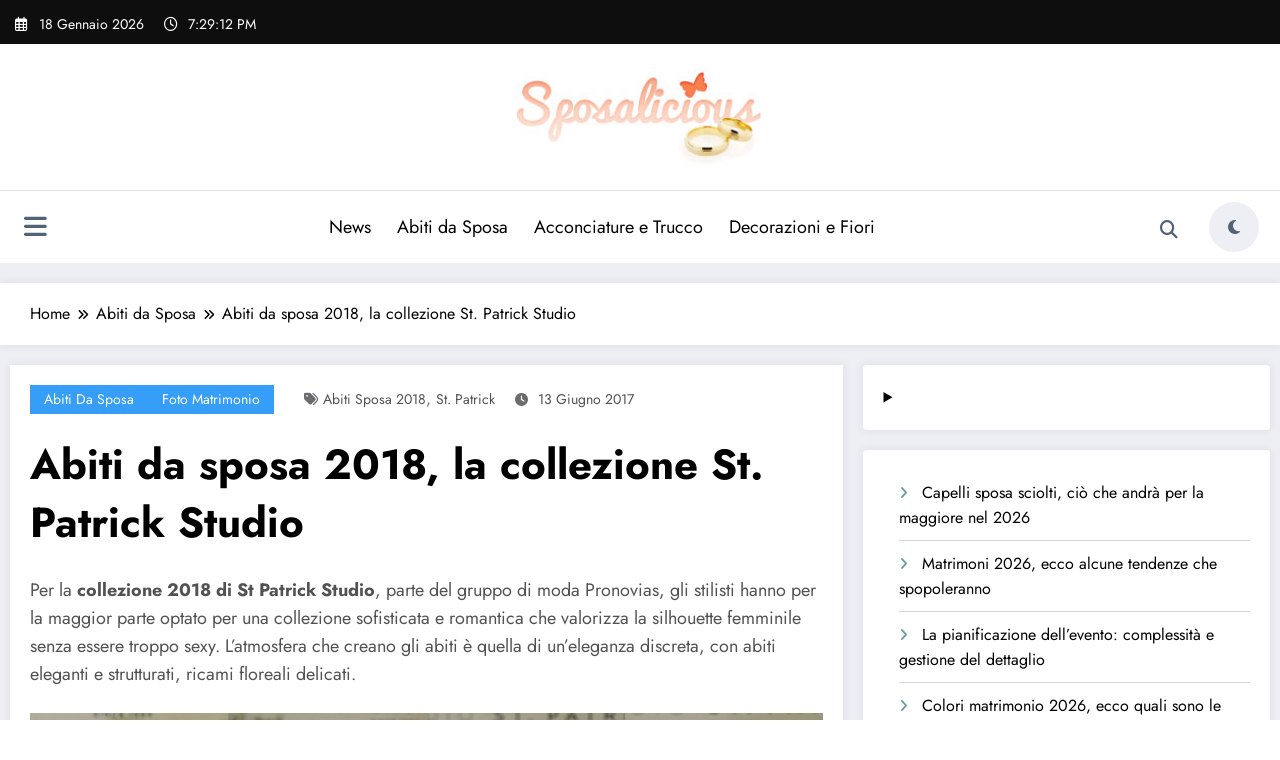

--- FILE ---
content_type: text/html; charset=UTF-8
request_url: https://www.sposalicious.com/53052-abiti-sposa-2018-collezione-st-patrick-studio/
body_size: 22381
content:
<!doctype html>
<html lang="it-IT">
	<head itemscope itemtype="http://schema.org/WebSite">
		<meta charset="UTF-8">
		<meta http-equiv="X-UA-Compatible" content="IE=edge">
		<meta name="viewport" content="width=device-width,initial-scale=1,shrink-to-fit=no">
		<link rel="pingback" href=" https://www.sposalicious.com/xmlrpc.php "><meta name='robots' content='index, follow, max-image-preview:large, max-snippet:-1, max-video-preview:-1' />
	<style>img:is([sizes="auto" i], [sizes^="auto," i]) { contain-intrinsic-size: 3000px 1500px }</style>
	
	<!-- This site is optimized with the Yoast SEO plugin v26.7 - https://yoast.com/wordpress/plugins/seo/ -->
	<title>Abiti da sposa 2018, la collezione St. Patrick Studio | Sposalicious</title>
	<meta name="description" content="Per la collezione 2018 di St Patrick Studio, parte del gruppo di moda Pronovias, gli stilisti hanno per la maggior parte optato per una collezione" />
	<link rel="canonical" href="https://www.sposalicious.com/53052-abiti-sposa-2018-collezione-st-patrick-studio/" />
	<meta property="og:locale" content="it_IT" />
	<meta property="og:type" content="article" />
	<meta property="og:title" content="Abiti da sposa 2018, la collezione St. Patrick Studio | Sposalicious" />
	<meta property="og:description" content="Per la collezione 2018 di St Patrick Studio, parte del gruppo di moda Pronovias, gli stilisti hanno per la maggior parte optato per una collezione" />
	<meta property="og:url" content="https://www.sposalicious.com/53052-abiti-sposa-2018-collezione-st-patrick-studio/" />
	<meta property="og:site_name" content="Sposalicious" />
	<meta property="article:publisher" content="http://www.facebook.com/pages/Sposalicious/141584399187225" />
	<meta property="article:published_time" content="2017-06-13T09:07:26+00:00" />
	<meta property="article:modified_time" content="2017-06-13T09:08:09+00:00" />
	<meta property="og:image" content="https://www.sposalicious.com/wp-content/uploads/2017/06/ST-Patrick-brides-26apr17-pr_b_1080x720.jpg" />
	<meta property="og:image:width" content="1080" />
	<meta property="og:image:height" content="720" />
	<meta property="og:image:type" content="image/jpeg" />
	<meta name="author" content="Gianni Puglisi" />
	<meta name="twitter:label1" content="Scritto da" />
	<meta name="twitter:data1" content="Gianni Puglisi" />
	<meta name="twitter:label2" content="Tempo di lettura stimato" />
	<meta name="twitter:data2" content="1 minuto" />
	<script type="application/ld+json" class="yoast-schema-graph">{"@context":"https://schema.org","@graph":[{"@type":"Article","@id":"https://www.sposalicious.com/53052-abiti-sposa-2018-collezione-st-patrick-studio/#article","isPartOf":{"@id":"https://www.sposalicious.com/53052-abiti-sposa-2018-collezione-st-patrick-studio/"},"author":{"name":"Gianni Puglisi","@id":"https://www.sposalicious.com/#/schema/person/eeabc6ae421e81bd0faa925136b0dee9"},"headline":"Abiti da sposa 2018, la collezione St. Patrick Studio","datePublished":"2017-06-13T09:07:26+00:00","dateModified":"2017-06-13T09:08:09+00:00","mainEntityOfPage":{"@id":"https://www.sposalicious.com/53052-abiti-sposa-2018-collezione-st-patrick-studio/"},"wordCount":292,"commentCount":4,"publisher":{"@id":"https://www.sposalicious.com/#organization"},"image":{"@id":"https://www.sposalicious.com/53052-abiti-sposa-2018-collezione-st-patrick-studio/#primaryimage"},"thumbnailUrl":"https://www.sposalicious.com/wp-content/uploads/2017/06/ST-Patrick-brides-26apr17-pr_b_1080x720.jpg","keywords":["abiti sposa 2018","st. patrick"],"articleSection":["Abiti da Sposa","Foto Matrimonio"],"inLanguage":"it-IT","potentialAction":[{"@type":"CommentAction","name":"Comment","target":["https://www.sposalicious.com/53052-abiti-sposa-2018-collezione-st-patrick-studio/#respond"]}]},{"@type":"WebPage","@id":"https://www.sposalicious.com/53052-abiti-sposa-2018-collezione-st-patrick-studio/","url":"https://www.sposalicious.com/53052-abiti-sposa-2018-collezione-st-patrick-studio/","name":"Abiti da sposa 2018, la collezione St. Patrick Studio | Sposalicious","isPartOf":{"@id":"https://www.sposalicious.com/#website"},"primaryImageOfPage":{"@id":"https://www.sposalicious.com/53052-abiti-sposa-2018-collezione-st-patrick-studio/#primaryimage"},"image":{"@id":"https://www.sposalicious.com/53052-abiti-sposa-2018-collezione-st-patrick-studio/#primaryimage"},"thumbnailUrl":"https://www.sposalicious.com/wp-content/uploads/2017/06/ST-Patrick-brides-26apr17-pr_b_1080x720.jpg","datePublished":"2017-06-13T09:07:26+00:00","dateModified":"2017-06-13T09:08:09+00:00","description":"Per la collezione 2018 di St Patrick Studio, parte del gruppo di moda Pronovias, gli stilisti hanno per la maggior parte optato per una collezione","breadcrumb":{"@id":"https://www.sposalicious.com/53052-abiti-sposa-2018-collezione-st-patrick-studio/#breadcrumb"},"inLanguage":"it-IT","potentialAction":[{"@type":"ReadAction","target":["https://www.sposalicious.com/53052-abiti-sposa-2018-collezione-st-patrick-studio/"]}]},{"@type":"ImageObject","inLanguage":"it-IT","@id":"https://www.sposalicious.com/53052-abiti-sposa-2018-collezione-st-patrick-studio/#primaryimage","url":"https://www.sposalicious.com/wp-content/uploads/2017/06/ST-Patrick-brides-26apr17-pr_b_1080x720.jpg","contentUrl":"https://www.sposalicious.com/wp-content/uploads/2017/06/ST-Patrick-brides-26apr17-pr_b_1080x720.jpg","width":1080,"height":720},{"@type":"BreadcrumbList","@id":"https://www.sposalicious.com/53052-abiti-sposa-2018-collezione-st-patrick-studio/#breadcrumb","itemListElement":[{"@type":"ListItem","position":1,"name":"Home","item":"https://www.sposalicious.com/"},{"@type":"ListItem","position":2,"name":"Abiti da Sposa","item":"https://www.sposalicious.com/cat/abiti-sposa/"},{"@type":"ListItem","position":3,"name":"Abiti da sposa 2018, la collezione St. Patrick Studio"}]},{"@type":"WebSite","@id":"https://www.sposalicious.com/#website","url":"https://www.sposalicious.com/","name":"Sposalicious","description":"Sì, lo voglio","publisher":{"@id":"https://www.sposalicious.com/#organization"},"potentialAction":[{"@type":"SearchAction","target":{"@type":"EntryPoint","urlTemplate":"https://www.sposalicious.com/?s={search_term_string}"},"query-input":{"@type":"PropertyValueSpecification","valueRequired":true,"valueName":"search_term_string"}}],"inLanguage":"it-IT"},{"@type":"Organization","@id":"https://www.sposalicious.com/#organization","name":"Sposalicious","url":"https://www.sposalicious.com/","logo":{"@type":"ImageObject","inLanguage":"it-IT","@id":"https://www.sposalicious.com/#/schema/logo/image/","url":"https://www.sposalicious.com/wp-content/uploads/2016/04/logoheader.jpg","contentUrl":"https://www.sposalicious.com/wp-content/uploads/2016/04/logoheader.jpg","width":246,"height":96,"caption":"Sposalicious"},"image":{"@id":"https://www.sposalicious.com/#/schema/logo/image/"},"sameAs":["http://www.facebook.com/pages/Sposalicious/141584399187225"]},{"@type":"Person","@id":"https://www.sposalicious.com/#/schema/person/eeabc6ae421e81bd0faa925136b0dee9","name":"Gianni Puglisi","image":{"@type":"ImageObject","inLanguage":"it-IT","@id":"https://www.sposalicious.com/#/schema/person/image/","url":"https://secure.gravatar.com/avatar/4c0842d89fc49ace45fb9b76b8c46ec1f5871f4b65b0039ff0881093a29a2ea2?s=96&d=mm&r=g","contentUrl":"https://secure.gravatar.com/avatar/4c0842d89fc49ace45fb9b76b8c46ec1f5871f4b65b0039ff0881093a29a2ea2?s=96&d=mm&r=g","caption":"Gianni Puglisi"},"url":"https://www.sposalicious.com/author/gianni-puglisi/"}]}</script>
	<!-- / Yoast SEO plugin. -->


<link rel='dns-prefetch' href='//www.googletagmanager.com' />
<link rel="alternate" type="application/rss+xml" title="Sposalicious &raquo; Feed" href="https://www.sposalicious.com/feed/" />
<link rel="alternate" type="application/rss+xml" title="Sposalicious &raquo; Feed dei commenti" href="https://www.sposalicious.com/comments/feed/" />
<link rel="alternate" type="application/rss+xml" title="Sposalicious &raquo; Abiti da sposa 2018, la collezione St. Patrick Studio Feed dei commenti" href="https://www.sposalicious.com/53052-abiti-sposa-2018-collezione-st-patrick-studio/feed/" />
<script type="text/javascript">
/* <![CDATA[ */
window._wpemojiSettings = {"baseUrl":"https:\/\/s.w.org\/images\/core\/emoji\/16.0.1\/72x72\/","ext":".png","svgUrl":"https:\/\/s.w.org\/images\/core\/emoji\/16.0.1\/svg\/","svgExt":".svg","source":{"concatemoji":"https:\/\/www.sposalicious.com\/wp-includes\/js\/wp-emoji-release.min.js?ver=6.8.3"}};
/*! This file is auto-generated */
!function(s,n){var o,i,e;function c(e){try{var t={supportTests:e,timestamp:(new Date).valueOf()};sessionStorage.setItem(o,JSON.stringify(t))}catch(e){}}function p(e,t,n){e.clearRect(0,0,e.canvas.width,e.canvas.height),e.fillText(t,0,0);var t=new Uint32Array(e.getImageData(0,0,e.canvas.width,e.canvas.height).data),a=(e.clearRect(0,0,e.canvas.width,e.canvas.height),e.fillText(n,0,0),new Uint32Array(e.getImageData(0,0,e.canvas.width,e.canvas.height).data));return t.every(function(e,t){return e===a[t]})}function u(e,t){e.clearRect(0,0,e.canvas.width,e.canvas.height),e.fillText(t,0,0);for(var n=e.getImageData(16,16,1,1),a=0;a<n.data.length;a++)if(0!==n.data[a])return!1;return!0}function f(e,t,n,a){switch(t){case"flag":return n(e,"\ud83c\udff3\ufe0f\u200d\u26a7\ufe0f","\ud83c\udff3\ufe0f\u200b\u26a7\ufe0f")?!1:!n(e,"\ud83c\udde8\ud83c\uddf6","\ud83c\udde8\u200b\ud83c\uddf6")&&!n(e,"\ud83c\udff4\udb40\udc67\udb40\udc62\udb40\udc65\udb40\udc6e\udb40\udc67\udb40\udc7f","\ud83c\udff4\u200b\udb40\udc67\u200b\udb40\udc62\u200b\udb40\udc65\u200b\udb40\udc6e\u200b\udb40\udc67\u200b\udb40\udc7f");case"emoji":return!a(e,"\ud83e\udedf")}return!1}function g(e,t,n,a){var r="undefined"!=typeof WorkerGlobalScope&&self instanceof WorkerGlobalScope?new OffscreenCanvas(300,150):s.createElement("canvas"),o=r.getContext("2d",{willReadFrequently:!0}),i=(o.textBaseline="top",o.font="600 32px Arial",{});return e.forEach(function(e){i[e]=t(o,e,n,a)}),i}function t(e){var t=s.createElement("script");t.src=e,t.defer=!0,s.head.appendChild(t)}"undefined"!=typeof Promise&&(o="wpEmojiSettingsSupports",i=["flag","emoji"],n.supports={everything:!0,everythingExceptFlag:!0},e=new Promise(function(e){s.addEventListener("DOMContentLoaded",e,{once:!0})}),new Promise(function(t){var n=function(){try{var e=JSON.parse(sessionStorage.getItem(o));if("object"==typeof e&&"number"==typeof e.timestamp&&(new Date).valueOf()<e.timestamp+604800&&"object"==typeof e.supportTests)return e.supportTests}catch(e){}return null}();if(!n){if("undefined"!=typeof Worker&&"undefined"!=typeof OffscreenCanvas&&"undefined"!=typeof URL&&URL.createObjectURL&&"undefined"!=typeof Blob)try{var e="postMessage("+g.toString()+"("+[JSON.stringify(i),f.toString(),p.toString(),u.toString()].join(",")+"));",a=new Blob([e],{type:"text/javascript"}),r=new Worker(URL.createObjectURL(a),{name:"wpTestEmojiSupports"});return void(r.onmessage=function(e){c(n=e.data),r.terminate(),t(n)})}catch(e){}c(n=g(i,f,p,u))}t(n)}).then(function(e){for(var t in e)n.supports[t]=e[t],n.supports.everything=n.supports.everything&&n.supports[t],"flag"!==t&&(n.supports.everythingExceptFlag=n.supports.everythingExceptFlag&&n.supports[t]);n.supports.everythingExceptFlag=n.supports.everythingExceptFlag&&!n.supports.flag,n.DOMReady=!1,n.readyCallback=function(){n.DOMReady=!0}}).then(function(){return e}).then(function(){var e;n.supports.everything||(n.readyCallback(),(e=n.source||{}).concatemoji?t(e.concatemoji):e.wpemoji&&e.twemoji&&(t(e.twemoji),t(e.wpemoji)))}))}((window,document),window._wpemojiSettings);
/* ]]> */
</script>
<link rel='stylesheet' id='newscrunch-theme-fonts-css' href='https://www.sposalicious.com/wp-content/fonts/833099bd19997ad8d9bc49831633e098.css?ver=20201110' type='text/css' media='all' />
<style id='wp-emoji-styles-inline-css' type='text/css'>

	img.wp-smiley, img.emoji {
		display: inline !important;
		border: none !important;
		box-shadow: none !important;
		height: 1em !important;
		width: 1em !important;
		margin: 0 0.07em !important;
		vertical-align: -0.1em !important;
		background: none !important;
		padding: 0 !important;
	}
</style>
<link rel='stylesheet' id='wp-block-library-css' href='https://www.sposalicious.com/wp-includes/css/dist/block-library/style.min.css?ver=6.8.3' type='text/css' media='all' />
<style id='wp-block-library-theme-inline-css' type='text/css'>
.wp-block-audio :where(figcaption){color:#555;font-size:13px;text-align:center}.is-dark-theme .wp-block-audio :where(figcaption){color:#ffffffa6}.wp-block-audio{margin:0 0 1em}.wp-block-code{border:1px solid #ccc;border-radius:4px;font-family:Menlo,Consolas,monaco,monospace;padding:.8em 1em}.wp-block-embed :where(figcaption){color:#555;font-size:13px;text-align:center}.is-dark-theme .wp-block-embed :where(figcaption){color:#ffffffa6}.wp-block-embed{margin:0 0 1em}.blocks-gallery-caption{color:#555;font-size:13px;text-align:center}.is-dark-theme .blocks-gallery-caption{color:#ffffffa6}:root :where(.wp-block-image figcaption){color:#555;font-size:13px;text-align:center}.is-dark-theme :root :where(.wp-block-image figcaption){color:#ffffffa6}.wp-block-image{margin:0 0 1em}.wp-block-pullquote{border-bottom:4px solid;border-top:4px solid;color:currentColor;margin-bottom:1.75em}.wp-block-pullquote cite,.wp-block-pullquote footer,.wp-block-pullquote__citation{color:currentColor;font-size:.8125em;font-style:normal;text-transform:uppercase}.wp-block-quote{border-left:.25em solid;margin:0 0 1.75em;padding-left:1em}.wp-block-quote cite,.wp-block-quote footer{color:currentColor;font-size:.8125em;font-style:normal;position:relative}.wp-block-quote:where(.has-text-align-right){border-left:none;border-right:.25em solid;padding-left:0;padding-right:1em}.wp-block-quote:where(.has-text-align-center){border:none;padding-left:0}.wp-block-quote.is-large,.wp-block-quote.is-style-large,.wp-block-quote:where(.is-style-plain){border:none}.wp-block-search .wp-block-search__label{font-weight:700}.wp-block-search__button{border:1px solid #ccc;padding:.375em .625em}:where(.wp-block-group.has-background){padding:1.25em 2.375em}.wp-block-separator.has-css-opacity{opacity:.4}.wp-block-separator{border:none;border-bottom:2px solid;margin-left:auto;margin-right:auto}.wp-block-separator.has-alpha-channel-opacity{opacity:1}.wp-block-separator:not(.is-style-wide):not(.is-style-dots){width:100px}.wp-block-separator.has-background:not(.is-style-dots){border-bottom:none;height:1px}.wp-block-separator.has-background:not(.is-style-wide):not(.is-style-dots){height:2px}.wp-block-table{margin:0 0 1em}.wp-block-table td,.wp-block-table th{word-break:normal}.wp-block-table :where(figcaption){color:#555;font-size:13px;text-align:center}.is-dark-theme .wp-block-table :where(figcaption){color:#ffffffa6}.wp-block-video :where(figcaption){color:#555;font-size:13px;text-align:center}.is-dark-theme .wp-block-video :where(figcaption){color:#ffffffa6}.wp-block-video{margin:0 0 1em}:root :where(.wp-block-template-part.has-background){margin-bottom:0;margin-top:0;padding:1.25em 2.375em}
</style>
<style id='classic-theme-styles-inline-css' type='text/css'>
/*! This file is auto-generated */
.wp-block-button__link{color:#fff;background-color:#32373c;border-radius:9999px;box-shadow:none;text-decoration:none;padding:calc(.667em + 2px) calc(1.333em + 2px);font-size:1.125em}.wp-block-file__button{background:#32373c;color:#fff;text-decoration:none}
</style>
<style id='global-styles-inline-css' type='text/css'>
:root{--wp--preset--aspect-ratio--square: 1;--wp--preset--aspect-ratio--4-3: 4/3;--wp--preset--aspect-ratio--3-4: 3/4;--wp--preset--aspect-ratio--3-2: 3/2;--wp--preset--aspect-ratio--2-3: 2/3;--wp--preset--aspect-ratio--16-9: 16/9;--wp--preset--aspect-ratio--9-16: 9/16;--wp--preset--color--black: #000000;--wp--preset--color--cyan-bluish-gray: #abb8c3;--wp--preset--color--white: #ffffff;--wp--preset--color--pale-pink: #f78da7;--wp--preset--color--vivid-red: #cf2e2e;--wp--preset--color--luminous-vivid-orange: #ff6900;--wp--preset--color--luminous-vivid-amber: #fcb900;--wp--preset--color--light-green-cyan: #7bdcb5;--wp--preset--color--vivid-green-cyan: #00d084;--wp--preset--color--pale-cyan-blue: #8ed1fc;--wp--preset--color--vivid-cyan-blue: #0693e3;--wp--preset--color--vivid-purple: #9b51e0;--wp--preset--gradient--vivid-cyan-blue-to-vivid-purple: linear-gradient(135deg,rgba(6,147,227,1) 0%,rgb(155,81,224) 100%);--wp--preset--gradient--light-green-cyan-to-vivid-green-cyan: linear-gradient(135deg,rgb(122,220,180) 0%,rgb(0,208,130) 100%);--wp--preset--gradient--luminous-vivid-amber-to-luminous-vivid-orange: linear-gradient(135deg,rgba(252,185,0,1) 0%,rgba(255,105,0,1) 100%);--wp--preset--gradient--luminous-vivid-orange-to-vivid-red: linear-gradient(135deg,rgba(255,105,0,1) 0%,rgb(207,46,46) 100%);--wp--preset--gradient--very-light-gray-to-cyan-bluish-gray: linear-gradient(135deg,rgb(238,238,238) 0%,rgb(169,184,195) 100%);--wp--preset--gradient--cool-to-warm-spectrum: linear-gradient(135deg,rgb(74,234,220) 0%,rgb(151,120,209) 20%,rgb(207,42,186) 40%,rgb(238,44,130) 60%,rgb(251,105,98) 80%,rgb(254,248,76) 100%);--wp--preset--gradient--blush-light-purple: linear-gradient(135deg,rgb(255,206,236) 0%,rgb(152,150,240) 100%);--wp--preset--gradient--blush-bordeaux: linear-gradient(135deg,rgb(254,205,165) 0%,rgb(254,45,45) 50%,rgb(107,0,62) 100%);--wp--preset--gradient--luminous-dusk: linear-gradient(135deg,rgb(255,203,112) 0%,rgb(199,81,192) 50%,rgb(65,88,208) 100%);--wp--preset--gradient--pale-ocean: linear-gradient(135deg,rgb(255,245,203) 0%,rgb(182,227,212) 50%,rgb(51,167,181) 100%);--wp--preset--gradient--electric-grass: linear-gradient(135deg,rgb(202,248,128) 0%,rgb(113,206,126) 100%);--wp--preset--gradient--midnight: linear-gradient(135deg,rgb(2,3,129) 0%,rgb(40,116,252) 100%);--wp--preset--font-size--small: 13px;--wp--preset--font-size--medium: 20px;--wp--preset--font-size--large: 36px;--wp--preset--font-size--x-large: 42px;--wp--preset--spacing--20: 0.44rem;--wp--preset--spacing--30: 0.67rem;--wp--preset--spacing--40: 1rem;--wp--preset--spacing--50: 1.5rem;--wp--preset--spacing--60: 2.25rem;--wp--preset--spacing--70: 3.38rem;--wp--preset--spacing--80: 5.06rem;--wp--preset--shadow--natural: 6px 6px 9px rgba(0, 0, 0, 0.2);--wp--preset--shadow--deep: 12px 12px 50px rgba(0, 0, 0, 0.4);--wp--preset--shadow--sharp: 6px 6px 0px rgba(0, 0, 0, 0.2);--wp--preset--shadow--outlined: 6px 6px 0px -3px rgba(255, 255, 255, 1), 6px 6px rgba(0, 0, 0, 1);--wp--preset--shadow--crisp: 6px 6px 0px rgba(0, 0, 0, 1);}:where(.is-layout-flex){gap: 0.5em;}:where(.is-layout-grid){gap: 0.5em;}body .is-layout-flex{display: flex;}.is-layout-flex{flex-wrap: wrap;align-items: center;}.is-layout-flex > :is(*, div){margin: 0;}body .is-layout-grid{display: grid;}.is-layout-grid > :is(*, div){margin: 0;}:where(.wp-block-columns.is-layout-flex){gap: 2em;}:where(.wp-block-columns.is-layout-grid){gap: 2em;}:where(.wp-block-post-template.is-layout-flex){gap: 1.25em;}:where(.wp-block-post-template.is-layout-grid){gap: 1.25em;}.has-black-color{color: var(--wp--preset--color--black) !important;}.has-cyan-bluish-gray-color{color: var(--wp--preset--color--cyan-bluish-gray) !important;}.has-white-color{color: var(--wp--preset--color--white) !important;}.has-pale-pink-color{color: var(--wp--preset--color--pale-pink) !important;}.has-vivid-red-color{color: var(--wp--preset--color--vivid-red) !important;}.has-luminous-vivid-orange-color{color: var(--wp--preset--color--luminous-vivid-orange) !important;}.has-luminous-vivid-amber-color{color: var(--wp--preset--color--luminous-vivid-amber) !important;}.has-light-green-cyan-color{color: var(--wp--preset--color--light-green-cyan) !important;}.has-vivid-green-cyan-color{color: var(--wp--preset--color--vivid-green-cyan) !important;}.has-pale-cyan-blue-color{color: var(--wp--preset--color--pale-cyan-blue) !important;}.has-vivid-cyan-blue-color{color: var(--wp--preset--color--vivid-cyan-blue) !important;}.has-vivid-purple-color{color: var(--wp--preset--color--vivid-purple) !important;}.has-black-background-color{background-color: var(--wp--preset--color--black) !important;}.has-cyan-bluish-gray-background-color{background-color: var(--wp--preset--color--cyan-bluish-gray) !important;}.has-white-background-color{background-color: var(--wp--preset--color--white) !important;}.has-pale-pink-background-color{background-color: var(--wp--preset--color--pale-pink) !important;}.has-vivid-red-background-color{background-color: var(--wp--preset--color--vivid-red) !important;}.has-luminous-vivid-orange-background-color{background-color: var(--wp--preset--color--luminous-vivid-orange) !important;}.has-luminous-vivid-amber-background-color{background-color: var(--wp--preset--color--luminous-vivid-amber) !important;}.has-light-green-cyan-background-color{background-color: var(--wp--preset--color--light-green-cyan) !important;}.has-vivid-green-cyan-background-color{background-color: var(--wp--preset--color--vivid-green-cyan) !important;}.has-pale-cyan-blue-background-color{background-color: var(--wp--preset--color--pale-cyan-blue) !important;}.has-vivid-cyan-blue-background-color{background-color: var(--wp--preset--color--vivid-cyan-blue) !important;}.has-vivid-purple-background-color{background-color: var(--wp--preset--color--vivid-purple) !important;}.has-black-border-color{border-color: var(--wp--preset--color--black) !important;}.has-cyan-bluish-gray-border-color{border-color: var(--wp--preset--color--cyan-bluish-gray) !important;}.has-white-border-color{border-color: var(--wp--preset--color--white) !important;}.has-pale-pink-border-color{border-color: var(--wp--preset--color--pale-pink) !important;}.has-vivid-red-border-color{border-color: var(--wp--preset--color--vivid-red) !important;}.has-luminous-vivid-orange-border-color{border-color: var(--wp--preset--color--luminous-vivid-orange) !important;}.has-luminous-vivid-amber-border-color{border-color: var(--wp--preset--color--luminous-vivid-amber) !important;}.has-light-green-cyan-border-color{border-color: var(--wp--preset--color--light-green-cyan) !important;}.has-vivid-green-cyan-border-color{border-color: var(--wp--preset--color--vivid-green-cyan) !important;}.has-pale-cyan-blue-border-color{border-color: var(--wp--preset--color--pale-cyan-blue) !important;}.has-vivid-cyan-blue-border-color{border-color: var(--wp--preset--color--vivid-cyan-blue) !important;}.has-vivid-purple-border-color{border-color: var(--wp--preset--color--vivid-purple) !important;}.has-vivid-cyan-blue-to-vivid-purple-gradient-background{background: var(--wp--preset--gradient--vivid-cyan-blue-to-vivid-purple) !important;}.has-light-green-cyan-to-vivid-green-cyan-gradient-background{background: var(--wp--preset--gradient--light-green-cyan-to-vivid-green-cyan) !important;}.has-luminous-vivid-amber-to-luminous-vivid-orange-gradient-background{background: var(--wp--preset--gradient--luminous-vivid-amber-to-luminous-vivid-orange) !important;}.has-luminous-vivid-orange-to-vivid-red-gradient-background{background: var(--wp--preset--gradient--luminous-vivid-orange-to-vivid-red) !important;}.has-very-light-gray-to-cyan-bluish-gray-gradient-background{background: var(--wp--preset--gradient--very-light-gray-to-cyan-bluish-gray) !important;}.has-cool-to-warm-spectrum-gradient-background{background: var(--wp--preset--gradient--cool-to-warm-spectrum) !important;}.has-blush-light-purple-gradient-background{background: var(--wp--preset--gradient--blush-light-purple) !important;}.has-blush-bordeaux-gradient-background{background: var(--wp--preset--gradient--blush-bordeaux) !important;}.has-luminous-dusk-gradient-background{background: var(--wp--preset--gradient--luminous-dusk) !important;}.has-pale-ocean-gradient-background{background: var(--wp--preset--gradient--pale-ocean) !important;}.has-electric-grass-gradient-background{background: var(--wp--preset--gradient--electric-grass) !important;}.has-midnight-gradient-background{background: var(--wp--preset--gradient--midnight) !important;}.has-small-font-size{font-size: var(--wp--preset--font-size--small) !important;}.has-medium-font-size{font-size: var(--wp--preset--font-size--medium) !important;}.has-large-font-size{font-size: var(--wp--preset--font-size--large) !important;}.has-x-large-font-size{font-size: var(--wp--preset--font-size--x-large) !important;}
:where(.wp-block-post-template.is-layout-flex){gap: 1.25em;}:where(.wp-block-post-template.is-layout-grid){gap: 1.25em;}
:where(.wp-block-columns.is-layout-flex){gap: 2em;}:where(.wp-block-columns.is-layout-grid){gap: 2em;}
:root :where(.wp-block-pullquote){font-size: 1.5em;line-height: 1.6;}
</style>
<link rel='stylesheet' id='newsblogger-dark-style-css' href='https://www.sposalicious.com/wp-content/themes/newsblogger/assets/css/dark.css?ver=6.8.3' type='text/css' media='all' />
<link rel='stylesheet' id='newsblogger-default-style-css' href='https://www.sposalicious.com/wp-content/themes/newsblogger/assets/css/default.css?ver=6.8.3' type='text/css' media='all' />
<link rel='stylesheet' id='newsblogger-parent-style-css' href='https://www.sposalicious.com/wp-content/themes/newscrunch/style.css?ver=6.8.3' type='text/css' media='all' />
<link rel='stylesheet' id='animate-css' href='https://www.sposalicious.com/wp-content/themes/newscrunch/assets/css/animate.min.css?ver=6.8.3' type='text/css' media='all' />
<link rel='stylesheet' id='newscrunch-menu-css-css' href='https://www.sposalicious.com/wp-content/themes/newscrunch/assets/css/theme-menu.css?ver=6.8.3' type='text/css' media='all' />
<link rel='stylesheet' id='owl-carousel-css' href='https://www.sposalicious.com/wp-content/themes/newscrunch/assets/css/owl.carousel.min.css?ver=6.8.3' type='text/css' media='all' />
<link rel='stylesheet' id='newscrunch-style-css' href='https://www.sposalicious.com/wp-content/themes/newsblogger/style.css?ver=6.8.3' type='text/css' media='all' />
<link rel='stylesheet' id='font-awesome-min-css' href='https://www.sposalicious.com/wp-content/themes/newscrunch/assets/css/font-awesome/css/all.min.css?ver=6.8.3' type='text/css' media='all' />
<link rel='stylesheet' id='newscrunch-dark-css' href='https://www.sposalicious.com/wp-content/themes/newscrunch/assets/css/dark.css?ver=6.8.3' type='text/css' media='all' />
<link rel='stylesheet' id='newscrunch-default-css' href='https://www.sposalicious.com/wp-content/themes/newscrunch/assets/css/default.css?ver=6.8.3' type='text/css' media='all' />
<script type="text/javascript" src="https://www.sposalicious.com/wp-includes/js/jquery/jquery.min.js?ver=3.7.1" id="jquery-core-js"></script>
<script type="text/javascript" src="https://www.sposalicious.com/wp-includes/js/jquery/jquery-migrate.min.js?ver=3.4.1" id="jquery-migrate-js"></script>

<!-- Snippet del tag Google (gtag.js) aggiunto da Site Kit -->
<!-- Snippet Google Analytics aggiunto da Site Kit -->
<script type="text/javascript" src="https://www.googletagmanager.com/gtag/js?id=GT-NGPBR8HD" id="google_gtagjs-js" async></script>
<script type="text/javascript" id="google_gtagjs-js-after">
/* <![CDATA[ */
window.dataLayer = window.dataLayer || [];function gtag(){dataLayer.push(arguments);}
gtag("set","linker",{"domains":["www.sposalicious.com"]});
gtag("js", new Date());
gtag("set", "developer_id.dZTNiMT", true);
gtag("config", "GT-NGPBR8HD");
/* ]]> */
</script>
<link rel="https://api.w.org/" href="https://www.sposalicious.com/wp-json/" /><link rel="alternate" title="JSON" type="application/json" href="https://www.sposalicious.com/wp-json/wp/v2/posts/53052" /><link rel="EditURI" type="application/rsd+xml" title="RSD" href="https://www.sposalicious.com/xmlrpc.php?rsd" />
<meta name="generator" content="WordPress 6.8.3" />
<link rel='shortlink' href='https://www.sposalicious.com/?p=53052' />
		<!-- Custom Logo: hide header text -->
		<style id="custom-logo-css" type="text/css">
			.site-title, .site-description {
				position: absolute;
				clip-path: inset(50%);
			}
		</style>
		<link rel="alternate" title="oEmbed (JSON)" type="application/json+oembed" href="https://www.sposalicious.com/wp-json/oembed/1.0/embed?url=https%3A%2F%2Fwww.sposalicious.com%2F53052-abiti-sposa-2018-collezione-st-patrick-studio%2F" />
<link rel="alternate" title="oEmbed (XML)" type="text/xml+oembed" href="https://www.sposalicious.com/wp-json/oembed/1.0/embed?url=https%3A%2F%2Fwww.sposalicious.com%2F53052-abiti-sposa-2018-collezione-st-patrick-studio%2F&#038;format=xml" />
<meta name="generator" content="Site Kit by Google 1.170.0" />		<style>
			.custom-logo, .dark-custom-logo{
				width: 250px; 
				height: auto;
			}
			@media only screen and (max-width: 992px){
			.custom-logo, .dark-custom-logo{
				width: 200px; 
				height: auto;
			}}
			@media only screen and (max-width: 500px){
			.custom-logo, .dark-custom-logo{
				width: 150px; 
				height: auto;
			}}
		</style>
				
		 
            <style type="text/css">
            	/* Position secondary image on top */
				.products .product .secondary-image {position: absolute;top: 0;left: 0;width: 100%;height: 100%;opacity: 0;transition: opacity 0.3s ease-in-out;}
                        </style>
	            <style>
            [data-theme="spnc_light"] .header-sidebar .spnc-left .head-contact-info li.header-date .date {
                color: #;
            }
            [data-theme="spnc_light"] .header-sidebar .spnc-left .head-contact-info li.header-time .time {
                color: #;
            }

            /* css for dark */
            [data-theme="spnc_dark"] .header-sidebar .spnc-left .head-contact-info li.header-date .date {
                color: #;
            }
            [data-theme="spnc_dark"] .newsblogger :is(.header-sidebar.header-1 .spnc-left .head-contact-info li.header-date .date, .header-sidebar.header-2 .spnc-left .head-contact-info li.header-date .date) {
                color: #fff;
            }
            [data-theme="spnc_dark"] .header-sidebar .spnc-left .head-contact-info li.header-time .time {
                color: #;
            }
            [data-theme="spnc_dark"] .newsblogger :is(.header-sidebar.header-1 .spnc-left .head-contact-info li.header-time .time, .header-sidebar.header-2 .spnc-left .head-contact-info li.header-time .time) {
                color: #fff;
            }
        </style>
                        <style type="text/css">
                        body.newscrunch #page .spnc-cat-links a.newscrunch_category_9503                            {
                                background: #369ef6;
                            }
                        body .spnc-category-page .spnc-blog-cat-wrapper .spnc-first-catpost .spnc-cat-links a.newscrunch_category_9503, .spnc-cat-first-post .spnc-post .spnc-post-content .spnc-cat-links a.newscrunch_category_9503                                {
                                    color: #369ef6;
                                }
                    </style>
                                    <style type="text/css">
                        body.newscrunch #page .spnc-cat-links a.newscrunch_category_9487                            {
                                background: #369ef6;
                            }
                        body .spnc-category-page .spnc-blog-cat-wrapper .spnc-first-catpost .spnc-cat-links a.newscrunch_category_9487, .spnc-cat-first-post .spnc-post .spnc-post-content .spnc-cat-links a.newscrunch_category_9487                                {
                                    color: #369ef6;
                                }
                    </style>
                                    <style type="text/css">
                        body.newscrunch #page .spnc-cat-links a.newscrunch_category_18                            {
                                background: #369ef6;
                            }
                        body .spnc-category-page .spnc-blog-cat-wrapper .spnc-first-catpost .spnc-cat-links a.newscrunch_category_18, .spnc-cat-first-post .spnc-post .spnc-post-content .spnc-cat-links a.newscrunch_category_18                                {
                                    color: #369ef6;
                                }
                    </style>
                                    <style type="text/css">
                        body.newscrunch #page .spnc-cat-links a.newscrunch_category_19                            {
                                background: #369ef6;
                            }
                        body .spnc-category-page .spnc-blog-cat-wrapper .spnc-first-catpost .spnc-cat-links a.newscrunch_category_19, .spnc-cat-first-post .spnc-post .spnc-post-content .spnc-cat-links a.newscrunch_category_19                                {
                                    color: #369ef6;
                                }
                    </style>
                                    <style type="text/css">
                        body.newscrunch #page .spnc-cat-links a.newscrunch_category_25                            {
                                background: #369ef6;
                            }
                        body .spnc-category-page .spnc-blog-cat-wrapper .spnc-first-catpost .spnc-cat-links a.newscrunch_category_25, .spnc-cat-first-post .spnc-post .spnc-post-content .spnc-cat-links a.newscrunch_category_25                                {
                                    color: #369ef6;
                                }
                    </style>
                                    <style type="text/css">
                        body.newscrunch #page .spnc-cat-links a.newscrunch_category_4924                            {
                                background: #369ef6;
                            }
                        body .spnc-category-page .spnc-blog-cat-wrapper .spnc-first-catpost .spnc-cat-links a.newscrunch_category_4924, .spnc-cat-first-post .spnc-post .spnc-post-content .spnc-cat-links a.newscrunch_category_4924                                {
                                    color: #369ef6;
                                }
                    </style>
                                    <style type="text/css">
                        body.newscrunch #page .spnc-cat-links a.newscrunch_category_15                            {
                                background: #369ef6;
                            }
                        body .spnc-category-page .spnc-blog-cat-wrapper .spnc-first-catpost .spnc-cat-links a.newscrunch_category_15, .spnc-cat-first-post .spnc-post .spnc-post-content .spnc-cat-links a.newscrunch_category_15                                {
                                    color: #369ef6;
                                }
                    </style>
                                    <style type="text/css">
                        body.newscrunch #page .spnc-cat-links a.newscrunch_category_22                            {
                                background: #369ef6;
                            }
                        body .spnc-category-page .spnc-blog-cat-wrapper .spnc-first-catpost .spnc-cat-links a.newscrunch_category_22, .spnc-cat-first-post .spnc-post .spnc-post-content .spnc-cat-links a.newscrunch_category_22                                {
                                    color: #369ef6;
                                }
                    </style>
                                    <style type="text/css">
                        body.newscrunch #page .spnc-cat-links a.newscrunch_category_14                            {
                                background: #369ef6;
                            }
                        body .spnc-category-page .spnc-blog-cat-wrapper .spnc-first-catpost .spnc-cat-links a.newscrunch_category_14, .spnc-cat-first-post .spnc-post .spnc-post-content .spnc-cat-links a.newscrunch_category_14                                {
                                    color: #369ef6;
                                }
                    </style>
                                    <style type="text/css">
                        body.newscrunch #page .spnc-cat-links a.newscrunch_category_9                            {
                                background: #369ef6;
                            }
                        body .spnc-category-page .spnc-blog-cat-wrapper .spnc-first-catpost .spnc-cat-links a.newscrunch_category_9, .spnc-cat-first-post .spnc-post .spnc-post-content .spnc-cat-links a.newscrunch_category_9                                {
                                    color: #369ef6;
                                }
                    </style>
                                    <style type="text/css">
                        body.newscrunch #page .spnc-cat-links a.newscrunch_category_9365                            {
                                background: #369ef6;
                            }
                        body .spnc-category-page .spnc-blog-cat-wrapper .spnc-first-catpost .spnc-cat-links a.newscrunch_category_9365, .spnc-cat-first-post .spnc-post .spnc-post-content .spnc-cat-links a.newscrunch_category_9365                                {
                                    color: #369ef6;
                                }
                    </style>
                                    <style type="text/css">
                        body.newscrunch #page .spnc-cat-links a.newscrunch_category_12                            {
                                background: #369ef6;
                            }
                        body .spnc-category-page .spnc-blog-cat-wrapper .spnc-first-catpost .spnc-cat-links a.newscrunch_category_12, .spnc-cat-first-post .spnc-post .spnc-post-content .spnc-cat-links a.newscrunch_category_12                                {
                                    color: #369ef6;
                                }
                    </style>
                                    <style type="text/css">
                        body.newscrunch #page .spnc-cat-links a.newscrunch_category_9516                            {
                                background: #369ef6;
                            }
                        body .spnc-category-page .spnc-blog-cat-wrapper .spnc-first-catpost .spnc-cat-links a.newscrunch_category_9516, .spnc-cat-first-post .spnc-post .spnc-post-content .spnc-cat-links a.newscrunch_category_9516                                {
                                    color: #369ef6;
                                }
                    </style>
                                    <style type="text/css">
                        body.newscrunch #page .spnc-cat-links a.newscrunch_category_5                            {
                                background: #369ef6;
                            }
                        body .spnc-category-page .spnc-blog-cat-wrapper .spnc-first-catpost .spnc-cat-links a.newscrunch_category_5, .spnc-cat-first-post .spnc-post .spnc-post-content .spnc-cat-links a.newscrunch_category_5                                {
                                    color: #369ef6;
                                }
                    </style>
                                    <style type="text/css">
                        body.newscrunch #page .spnc-cat-links a.newscrunch_category_24                            {
                                background: #369ef6;
                            }
                        body .spnc-category-page .spnc-blog-cat-wrapper .spnc-first-catpost .spnc-cat-links a.newscrunch_category_24, .spnc-cat-first-post .spnc-post .spnc-post-content .spnc-cat-links a.newscrunch_category_24                                {
                                    color: #369ef6;
                                }
                    </style>
                                    <style type="text/css">
                        body.newscrunch #page .spnc-cat-links a.newscrunch_category_20                            {
                                background: #369ef6;
                            }
                        body .spnc-category-page .spnc-blog-cat-wrapper .spnc-first-catpost .spnc-cat-links a.newscrunch_category_20, .spnc-cat-first-post .spnc-post .spnc-post-content .spnc-cat-links a.newscrunch_category_20                                {
                                    color: #369ef6;
                                }
                    </style>
                                    <style type="text/css">
                        body.newscrunch #page .spnc-cat-links a.newscrunch_category_26                            {
                                background: #369ef6;
                            }
                        body .spnc-category-page .spnc-blog-cat-wrapper .spnc-first-catpost .spnc-cat-links a.newscrunch_category_26, .spnc-cat-first-post .spnc-post .spnc-post-content .spnc-cat-links a.newscrunch_category_26                                {
                                    color: #369ef6;
                                }
                    </style>
                                    <style type="text/css">
                        body.newscrunch #page .spnc-cat-links a.newscrunch_category_9483                            {
                                background: #369ef6;
                            }
                        body .spnc-category-page .spnc-blog-cat-wrapper .spnc-first-catpost .spnc-cat-links a.newscrunch_category_9483, .spnc-cat-first-post .spnc-post .spnc-post-content .spnc-cat-links a.newscrunch_category_9483                                {
                                    color: #369ef6;
                                }
                    </style>
                                    <style type="text/css">
                        body.newscrunch #page .spnc-cat-links a.newscrunch_category_8735                            {
                                background: #369ef6;
                            }
                        body .spnc-category-page .spnc-blog-cat-wrapper .spnc-first-catpost .spnc-cat-links a.newscrunch_category_8735, .spnc-cat-first-post .spnc-post .spnc-post-content .spnc-cat-links a.newscrunch_category_8735                                {
                                    color: #369ef6;
                                }
                    </style>
                                    <style type="text/css">
                        body.newscrunch #page .spnc-cat-links a.newscrunch_category_16                            {
                                background: #369ef6;
                            }
                        body .spnc-category-page .spnc-blog-cat-wrapper .spnc-first-catpost .spnc-cat-links a.newscrunch_category_16, .spnc-cat-first-post .spnc-post .spnc-post-content .spnc-cat-links a.newscrunch_category_16                                {
                                    color: #369ef6;
                                }
                    </style>
                                    <style type="text/css">
                        body.newscrunch #page .spnc-cat-links a.newscrunch_category_23                            {
                                background: #369ef6;
                            }
                        body .spnc-category-page .spnc-blog-cat-wrapper .spnc-first-catpost .spnc-cat-links a.newscrunch_category_23, .spnc-cat-first-post .spnc-post .spnc-post-content .spnc-cat-links a.newscrunch_category_23                                {
                                    color: #369ef6;
                                }
                    </style>
                                    <style type="text/css">
                        body.newscrunch #page .spnc-cat-links a.newscrunch_category_11                            {
                                background: #369ef6;
                            }
                        body .spnc-category-page .spnc-blog-cat-wrapper .spnc-first-catpost .spnc-cat-links a.newscrunch_category_11, .spnc-cat-first-post .spnc-post .spnc-post-content .spnc-cat-links a.newscrunch_category_11                                {
                                    color: #369ef6;
                                }
                    </style>
                                    <style type="text/css">
                        body.newscrunch #page .spnc-cat-links a.newscrunch_category_6                            {
                                background: #369ef6;
                            }
                        body .spnc-category-page .spnc-blog-cat-wrapper .spnc-first-catpost .spnc-cat-links a.newscrunch_category_6, .spnc-cat-first-post .spnc-post .spnc-post-content .spnc-cat-links a.newscrunch_category_6                                {
                                    color: #369ef6;
                                }
                    </style>
                                    <style type="text/css">
                        body.newscrunch #page .spnc-cat-links a.newscrunch_category_7                            {
                                background: #369ef6;
                            }
                        body .spnc-category-page .spnc-blog-cat-wrapper .spnc-first-catpost .spnc-cat-links a.newscrunch_category_7, .spnc-cat-first-post .spnc-post .spnc-post-content .spnc-cat-links a.newscrunch_category_7                                {
                                    color: #369ef6;
                                }
                    </style>
                                    <style type="text/css">
                        body.newscrunch #page .spnc-cat-links a.newscrunch_category_8                            {
                                background: #369ef6;
                            }
                        body .spnc-category-page .spnc-blog-cat-wrapper .spnc-first-catpost .spnc-cat-links a.newscrunch_category_8, .spnc-cat-first-post .spnc-post .spnc-post-content .spnc-cat-links a.newscrunch_category_8                                {
                                    color: #369ef6;
                                }
                    </style>
                                    <style type="text/css">
                        body.newscrunch #page .spnc-cat-links a.newscrunch_category_319                            {
                                background: #369ef6;
                            }
                        body .spnc-category-page .spnc-blog-cat-wrapper .spnc-first-catpost .spnc-cat-links a.newscrunch_category_319, .spnc-cat-first-post .spnc-post .spnc-post-content .spnc-cat-links a.newscrunch_category_319                                {
                                    color: #369ef6;
                                }
                    </style>
                                    <style type="text/css">
                        body.newscrunch #page .spnc-cat-links a.newscrunch_category_13                            {
                                background: #369ef6;
                            }
                        body .spnc-category-page .spnc-blog-cat-wrapper .spnc-first-catpost .spnc-cat-links a.newscrunch_category_13, .spnc-cat-first-post .spnc-post .spnc-post-content .spnc-cat-links a.newscrunch_category_13                                {
                                    color: #369ef6;
                                }
                    </style>
                                    <style type="text/css">
                        body.newscrunch #page .spnc-cat-links a.newscrunch_category_3                            {
                                background: #369ef6;
                            }
                        body .spnc-category-page .spnc-blog-cat-wrapper .spnc-first-catpost .spnc-cat-links a.newscrunch_category_3, .spnc-cat-first-post .spnc-post .spnc-post-content .spnc-cat-links a.newscrunch_category_3                                {
                                    color: #369ef6;
                                }
                    </style>
                                    <style type="text/css">
                        body.newscrunch #page .spnc-cat-links a.newscrunch_category_6479                            {
                                background: #369ef6;
                            }
                        body .spnc-category-page .spnc-blog-cat-wrapper .spnc-first-catpost .spnc-cat-links a.newscrunch_category_6479, .spnc-cat-first-post .spnc-post .spnc-post-content .spnc-cat-links a.newscrunch_category_6479                                {
                                    color: #369ef6;
                                }
                    </style>
                                    <style type="text/css">
                        body.newscrunch #page .spnc-cat-links a.newscrunch_category_4776                            {
                                background: #369ef6;
                            }
                        body .spnc-category-page .spnc-blog-cat-wrapper .spnc-first-catpost .spnc-cat-links a.newscrunch_category_4776, .spnc-cat-first-post .spnc-post .spnc-post-content .spnc-cat-links a.newscrunch_category_4776                                {
                                    color: #369ef6;
                                }
                    </style>
                                    <style type="text/css">
                        body.newscrunch #page .spnc-cat-links a.newscrunch_category_4425                            {
                                background: #369ef6;
                            }
                        body .spnc-category-page .spnc-blog-cat-wrapper .spnc-first-catpost .spnc-cat-links a.newscrunch_category_4425, .spnc-cat-first-post .spnc-post .spnc-post-content .spnc-cat-links a.newscrunch_category_4425                                {
                                    color: #369ef6;
                                }
                    </style>
                                    <style type="text/css">
                        body.newscrunch #page .spnc-cat-links a.newscrunch_category_10                            {
                                background: #369ef6;
                            }
                        body .spnc-category-page .spnc-blog-cat-wrapper .spnc-first-catpost .spnc-cat-links a.newscrunch_category_10, .spnc-cat-first-post .spnc-post .spnc-post-content .spnc-cat-links a.newscrunch_category_10                                {
                                    color: #369ef6;
                                }
                    </style>
                                    <style type="text/css">
                        body.newscrunch #page .spnc-cat-links a.newscrunch_category_4                            {
                                background: #369ef6;
                            }
                        body .spnc-category-page .spnc-blog-cat-wrapper .spnc-first-catpost .spnc-cat-links a.newscrunch_category_4, .spnc-cat-first-post .spnc-post .spnc-post-content .spnc-cat-links a.newscrunch_category_4                                {
                                    color: #369ef6;
                                }
                    </style>
                                    <style type="text/css">
                        body.newscrunch #page .spnc-cat-links a.newscrunch_category_1                            {
                                background: #369ef6;
                            }
                        body .spnc-category-page .spnc-blog-cat-wrapper .spnc-first-catpost .spnc-cat-links a.newscrunch_category_1, .spnc-cat-first-post .spnc-post .spnc-post-content .spnc-cat-links a.newscrunch_category_1                                {
                                    color: #369ef6;
                                }
                    </style>
                                    <style type="text/css">
                        body.newscrunch #page .spnc-cat-links a.newscrunch_category_225                            {
                                background: #369ef6;
                            }
                        body .spnc-category-page .spnc-blog-cat-wrapper .spnc-first-catpost .spnc-cat-links a.newscrunch_category_225, .spnc-cat-first-post .spnc-post .spnc-post-content .spnc-cat-links a.newscrunch_category_225                                {
                                    color: #369ef6;
                                }
                    </style>
                                    <style type="text/css">
                        body.newscrunch #page .spnc-cat-links a.newscrunch_category_21                            {
                                background: #369ef6;
                            }
                        body .spnc-category-page .spnc-blog-cat-wrapper .spnc-first-catpost .spnc-cat-links a.newscrunch_category_21, .spnc-cat-first-post .spnc-post .spnc-post-content .spnc-cat-links a.newscrunch_category_21                                {
                                    color: #369ef6;
                                }
                    </style>
                                    <style type="text/css">
                        body.newscrunch #page .spnc-cat-links a.newscrunch_category_17                            {
                                background: #369ef6;
                            }
                        body .spnc-category-page .spnc-blog-cat-wrapper .spnc-first-catpost .spnc-cat-links a.newscrunch_category_17, .spnc-cat-first-post .spnc-post .spnc-post-content .spnc-cat-links a.newscrunch_category_17                                {
                                    color: #369ef6;
                                }
                    </style>
                        <style>
            body .header-sidebar .widget .custom-social-icons li a {
                color: #;
                background-color: #;
            }
            body .header-sidebar .widget .custom-social-icons li > a:is(:hover,:focus) {
                color: #;
                background-color: #;
            }
            body.newsblogger .header-sidebar.header-2 .widget .custom-social-icons li > a:is(:hover,:focus) {
                background-color: #fff;
            }
            body.newscrunch-plus .header-sidebar .spnc-date-social.spnc-right .custom-date-social-icons li a {
                color: #;
            }
            body.newscrunch-plus #wrapper .header-sidebar .spnc-date-social.spnc-right .custom-date-social-icons li a:hover {
                color: #;
            }
        </style>
            <style>
            /* Site Title Color */
            body .custom-logo-link-url .site-title a,
            body .header-5 .custom-logo-link-url .site-title a,
            body .header-4 .custom-logo-link-url .site-title a {
                color: #;
            }

            /* Site Title Hover Color */
            [data-theme="spnc_light"]  body .custom-logo-link-url .site-title a:hover,
            body .header-5 .custom-logo-link-url .site-title a:hover,
            body .header-4 .custom-logo-link-url .site-title a:hover {
                color: #;
            }

            /* Tagline Color */
            body .custom-logo-link-url .site-description,
            body .header-5 .custom-logo-link-url .site-description,
            body .header-4 .custom-logo-link-url .site-description {
                color: #;
            }

            /* Site Title Color For Dark Layout */
            [data-theme="spnc_dark"] .custom-logo-link-url .site-title a,
            [data-theme="spnc_dark"]  body .header-5 .custom-logo-link-url .site-title a,
            [data-theme="spnc_dark"]  body .header-4 .custom-logo-link-url .site-title a{
                color: #;
            }

            /* Site Title Hover Color For Dark Layout */
            [data-theme="spnc_dark"] body .custom-logo-link-url .site-title a:hover,
            [data-theme="spnc_dark"] body .header-5 .custom-logo-link-url .site-title a:hover,
            [data-theme="spnc_dark"] body .header-4 .custom-logo-link-url .site-title a:hover  {
                color: #;
            }

            /* Tagline Color For Dark Layout */
            [data-theme="spnc_dark"] .custom-logo-link-url .site-description,
            [data-theme="spnc_dark"] body .header-5 .custom-logo-link-url .site-description,
            [data-theme="spnc_dark"] body .header-4 .custom-logo-link-url .site-description{
                color: #;
            }
        </style>
            <style>
            body .header-4 .spnc-custom .spnc-nav li > a,body .header-5 .spnc-custom .spnc-nav li > a, body .header-6 .spnc-custom .spnc-nav li > a, body .header-7 .spnc-custom .spnc-nav li > a, body .header-8 .spnc-custom .spnc-nav li > a, body .header-12 .spnc-custom .spnc-nav li > a, [data-theme="spnc_dark"] body .header-12 .spnc-custom .spnc-nav li > a,
            body .spnc-nav > li.parent-menu a, body .spnc-custom .spnc-nav .dropdown.open > a, body .spnc-custom .spnc-nav li > a, [data-theme="spnc_dark"] body .spnc-nav > li.parent-menu a, [data-theme="spnc_dark"] body .spnc-custom .spnc-nav .dropdown.open > a, [data-theme="spnc_dark"] body .spnc-custom .spnc-nav li > a {
                color: #;
            }
            .header-6 .spnc-custom .spnc-nav li > a:before,[data-theme="spnc_dark"] .header-6 .spnc-custom .spnc-nav li > a:before{
               background-color: #;
            }
            body .spnc-nav > li.parent-menu a:hover, body .spnc-custom .spnc-nav .open > a:hover, body .spnc-custom .spnc-nav .open.active > a:hover,[data-theme="spnc_dark"] body .spnc-nav > li.parent-menu a:hover, [data-theme="spnc_dark"] body .spnc-custom .spnc-nav .open > a:hover, [data-theme="spnc_dark"] body .spnc-custom .spnc-nav .open.active > a:hover, body.newsblogger .header-12 .spnc-custom .spnc-nav .open > a, [data-theme="spnc_dark"] body.newsblogger.nchild .header-12 .spnc-custom .spnc-nav .open > a {
                    color: #;
            }

            [data-theme="spnc_dark"] body .spnc-nav > li.parent-menu a:hover, [data-theme="spnc_dark"] body .spnc-custom .spnc-nav .dropdown.open > a:hover, [data-theme="spnc_dark"] body .spnc-custom .spnc-nav li > a:hover, [data-theme="spnc_dark"] body.newscrunch #wrapper .header-sidebar .spnc-custom .spnc-collapse .spnc-nav li > a:hover{
                color: #;
            }
            body.newscrunch .spnc-custom .spnc-nav > li > a:focus, body.newscrunch .spnc-custom .spnc-nav > li > a:hover, body.newscrunch .spnc-custom .spnc-nav .open > a, body.newscrunch .spnc-custom .spnc-nav .open > a:focus, body.newscrunch .spnc-custom .spnc-nav .open > a:hover,
            [data-theme="spnc_dark"] body.newscrunch .header-4 .spnc-custom .spnc-nav li > a:hover, [data-theme="spnc_dark"] body .header-4 .spnc-custom .spnc-nav .open > a,[data-theme="spnc_dark"] body .header-4 .spnc-custom .spnc-nav .dropdown.open > a:hover,[data-theme="spnc_dark"] body.newscrunch .spnc-custom .spnc-nav .open > a,[data-theme="spnc_dark"] body .header-7 .spnc-nav > li.parent-menu a:hover, [data-theme="spnc_dark"] body .header-7 .spnc-custom .spnc-nav .dropdown.open > a:hover,body.newscrunch .spnc-custom .spnc-nav.nav > li > a:hover, body.newscrunch .spnc-custom .spnc-nav.nav > li > a:focus,[data-theme="spnc_dark"] body.newscrunch .spnc-custom .spnc-nav.nav > li > a:focus,[data-theme="spnc_dark"] body .spnc-nav > li.parent-menu .dropdown-menu a:focus,.header-6 .spnc-custom .spnc-nav li > a:before, [data-theme="spnc_dark"] .header-12.plus-header .spnc-custom .spnc-nav .open > a, body.newsblogger.nchild .header-12 .spnc-custom .spnc-nav > li > a:is(:hover, :focus) {
                color: #;
            }
            .header-6 .spnc-custom .spnc-nav li.open > a:before, [data-theme="spnc_dark"] .header-6 .spnc-custom .spnc-nav li.open > a:before {
                   background-color: #;
                   }
            body .spnc-custom .spnc-nav > .active > a, body .spnc-custom .spnc-nav .open .dropdown-menu > .active > a, .spnc-custom .spnc-nav .open .dropdown-menu > .active > a:hover, .spnc-custom .spnc-nav .open .dropdown-menu > .active > a:focus, .spnc-custom .spnc-nav > .active > a, .spnc-custom .spnc-nav > .active > a:hover, body .spnc-custom .spnc-nav > .active.open > a,body .spnc-custom .spnc-nav > .active > a:hover,[data-theme="spnc_dark"] body #wrapper .spnc-custom .spnc-nav .open .dropdown-menu > .active > a,[data-theme="spnc_dark"] body.newscrunch #wrapper .spnc-custom .spnc-nav .open .dropdown-menu > .active > a,[data-theme="spnc_dark"] body.newscrunch .spnc-custom .spnc-nav .open .dropdown-menu > .active > a:hover, .newsblogger .spnc-custom .spnc-nav .open .dropdown-menu > .active > a, body.newsblogger .header-12.header-sidebar .spnc.spnc-custom .spnc-nav > .active.menu-item > a,     [data-theme="spnc_dark"] body.newscrunch #wrapper .header-sidebar.header-2 .spnc.spnc-custom .spnc-collapse .spnc-nav li.active > a, body.newsblogger .header-2 .spnc.spnc-custom .spnc-nav > .active > a, .newsblogger .header-2 .spnc-custom .spnc-nav .open .dropdown-menu > .active > a  {
                color: #;
            }

           body.newscrunch .spnc-custom .spnc-nav > .active > a:hover,body.newscrunch .spnc-custom .spnc-nav > .active > a, body.newscrunch .spnc-custom .spnc-nav > .active > a:focus, body.newscrunch .spnc-custom .spnc-nav > li.parent-menu.active > a:hover, .spnc-custom .spnc-nav li.active > a:hover,body.newscrunch .spnc-custom .spnc-nav .dropdown-menu > .active > a:hover, body.newscrunch .spnc-custom .spnc-nav .open .dropdown-menu > .active > a:hover,[data-theme="spnc_dark"] body .spnc-custom .spnc-nav .dropdown.open.active > a,[data-theme="spnc_dark"] body.newscrunch .spnc-custom .spnc-nav .open .dropdown-menu > .active > a:hover,[data-theme="spnc_dark"] body .spnc-custom .spnc-nav .dropdown.open.active > a:hover,body .spnc-wrapper .header-2 .spnc-custom .spnc-nav > .active > a, body .spnc-wrapper .header-2 .spnc-custom .spnc-nav > .active > a:hover, body .spnc-wrapper .header-2 .spnc-custom .spnc-nav > .active > a:focus,[data-theme="spnc_dark"] body.newscrunch #wrapper .header-sidebar .spnc-custom .spnc-nav > li.parent-menu .dropdown-menu li.active > a:hover,[data-theme="spnc_dark"] body #wrapper .header-6 .spnc-custom .spnc-nav > .active > a,[data-theme="spnc_dark"] body.newscrunch #wrapper .header-6 .spnc-custom .spnc-nav > .active.open > a:hover,[data-theme="spnc_dark"] body.newscrunch #wrapper .header-sidebar .spnc-custom .spnc-collapse .spnc-nav li.active > a:hover,[data-theme="spnc_dark"] body.newscrunch .header-8 .spnc-custom .spnc-nav > .active > a, body .header-8.header-sidebar .spnc-custom .spnc-collapse .spnc-nav .dropdown-menu li.active > a:hover,body.newscrunch .header-3 .spnc-custom .spnc-nav > .active > a, body.newscrunch .header-3 .spnc-custom .spnc-nav > .active > a:hover, body.newscrunch .header-3 .spnc-custom .spnc-nav > .active > a:focus,[data-theme="spnc_dark"] body.newscrunch #wrapper .header-3 .spnc-custom .spnc-nav > .active > a,[data-theme="spnc_dark"] body.newscrunch #wrapper .header-5 .spnc-custom .spnc-nav > .active > a,body.newscrunch #wrapper .header-5 .spnc-custom .spnc-nav > .active > a,[data-theme="spnc_dark"] body.newscrunch #wrapper .header-6 .spnc-custom .spnc-nav > .active > a,body.newscrunch #wrapper .header-6 .spnc-custom .spnc-nav > .active > a ,[data-theme="spnc_dark"] body.newscrunch #wrapper .header-8 .spnc-custom .spnc-nav > .active > a,body.newscrunch #wrapper .header-8 .spnc-custom .spnc-nav > .active > a,body.newscrunch.newscrunch-plus .header-5 .spnc-nav > li.parent-menu .dropdown-menu .active > a, body .header-12 .spnc-custom .spnc-nav > .active > a, [data-theme="spnc_dark"] body #wrapper .header-12 .spnc-custom .spnc-nav > .active > a, [data-theme="spnc_dark"] body.newsblogger .header-12 .spnc-custom .spnc-nav > .active > a, [data-theme="spnc_dark"] body.newsblogger .spnc-custom .spnc-nav .open .dropdown-menu > .active > a, [data-theme="spnc_dark"] body.newsblogger .header-12 .spnc-custom .spnc-nav .dropdown.open.active > a, [data-theme="spnc_dark"] .newsblogger .spnc-nav > li.parent-menu.dropdown .dropdown-menu .open > a, body.newsblogger .header-12 .spnc-custom .spnc-nav .dropdown.open.active > a, body.newsblogger .spnc-nav > li.parent-menu.dropdown .dropdown-menu .open > a, [data-theme="spnc_dark"] .newsblogger.nchild .header-1 .spnc-nav > li.parent-menu.active > a, body.newsblogger.nchild .header-12 .spnc-custom .spnc-nav > .active > a, [data-theme="spnc_dark"] body.newscrunch.newsblogger #wrapper .header-12.header-sidebar .spnc-custom .collapse.spnc-collapse .spnc-nav li.active > a, body.newsblogger.nchild .header-12 .spnc-custom .spnc-nav .open .dropdown-menu > .active > a, body.newsblogger.nchild .header-12 .spnc-custom .spnc-nav .open .dropdown-menu > .active > a:is(:hover, :focus), 

           [data-theme="spnc_dark"] body.newscrunch.newsblogger #wrapper .header-12.header-sidebar .spnc.spnc-custom .spnc-collapse .spnc-nav .dropdown-menu > li.active > a, 
           [data-theme="spnc_dark"] body.newscrunch.newsblogger #wrapper .header-12.header-sidebar .spnc.spnc-custom .spnc-collapse .spnc-nav li.active > a {
                color: #;
            }
             [data-theme="spnc_dark"] body #wrapper .header-6 .spnc-custom .spnc-nav > .active.open > a:before{background-color: #;}
            .header-6 .spnc-custom .spnc-nav li > a:hover:before{
                background-color: #;
            }
            body .spnc-wrapper .header-2 .spnc-custom .spnc-nav li.active > a:after,body .spnc-wrapper .header-2 .spnc-custom .spnc-nav li.active > a:before,body .spnc-wrapper .header-2 .spnc-custom .spnc-nav li.active > a:hover:after,body .spnc-wrapper .header-2 .spnc-custom .spnc-nav li.active > a:hover:before, body.newscrunch .header-2 .spnc-custom .spnc-nav .open .dropdown-menu > .active > a:hover:after,.header-3 .spnc-custom .spnc-nav li.active > a:after, .header-3 .spnc-custom .spnc-nav li.active > a:before,.header-3 .spnc-custom .spnc-nav li.active > a:hover:after, .header-3 .spnc-custom .spnc-nav li.active > a:hover:before, body.newscrunch .header-3 .spnc-custom .spnc-nav .open .dropdown-menu > .active > a:hover:after,.header-5 .spnc-custom .spnc-nav li.active > a:before,.header-6 .spnc-custom .spnc-nav .dropdown-menu li.active > a:before,.header-6 .spnc-custom .spnc-nav li.active > a:before,.header-6 .spnc-custom .spnc-nav .dropdown-menu li.active > a:hover:before, .header-6 .spnc-custom .spnc-nav li.active a:hover:before{
               background-color: #;
           }
           body .spnc-wrapper .header-2 .spnc-custom .spnc-nav li a:hover:after,body .spnc-wrapper .header-2 .spnc-custom .spnc-nav li a:hover:before,.header-3 .spnc-custom .spnc-nav li a:hover:after, .header-3 .spnc-custom .spnc-nav li a:hover:before, .header-5 .spnc-custom .spnc-nav li a:hover:before,body.newscrunch .header-6 .spnc-custom .spnc-nav li a:hover:before{
               background-color: #;
           }
            body .spnc-custom .dropdown-menu, body .spnc-custom .open .dropdown-menu,.header-6 .spnc-custom .spnc-nav .dropdown-menu li > a:before {
                background-color: #;
            }
            body .spnc-custom .dropdown-menu > li > a, body .spnc-custom .spnc-nav .open .dropdown-menu > a, body .spnc-custom .spnc-nav .dropdown-menu .open > a,[data-theme="spnc_dark"] body .spnc-custom .dropdown-menu > li > a, [data-theme="spnc_dark"] body .spnc-custom .spnc-nav .open .dropdown-menu > a, [data-theme="spnc_dark"] body .spnc-custom .spnc-nav .dropdown-menu .open > a,[data-theme="spnc_dark"] body .spnc-nav > li.parent-menu .dropdown-menu a,body .header-4 .spnc-custom .dropdown-menu > li > a,body .header-5 .spnc-custom .dropdown-menu > li > a,body .header-6 .spnc-custom .dropdown-menu > li > a , body .header-7 .spnc-custom .dropdown-menu > li > a, body .header-8 .spnc-custom .dropdown-menu > li > a,body.newscrunch .header-5 .spnc-nav > li.parent-menu .dropdown-menu a,
            body .header-12 .spnc-custom .spnc-nav .dropdown-menu li > a,[data-theme="spnc_dark"] .header-12 .spnc-custom .spnc-nav .dropdown-menu li > a{
                color: #;
                -webkit-text-fill-color: unset;
            }
            .header-6 .spnc-custom .spnc-nav .dropdown-menu li > a:before {
                background-color: #;
            }
            body .spnc-custom .spnc-nav .dropdown-menu > li > a:hover, body .spnc-custom .spnc-nav .open .dropdown-menu > .active > a:hover,[data-theme="spnc_dark"] body .spnc-custom .spnc-nav .dropdown-menu > li > a:hover, [data-theme="spnc_dark"] body .spnc-custom .spnc-nav .open .dropdown-menu > .active > a:hover,[data-theme="spnc_dark"] body .spnc-custom .spnc-nav .dropdown-menu .dropdown.open > a:hover, .header-4 .spnc-custom .spnc-nav .dropdown-menu .open > a:hover,[data-theme="spnc_dark"] body.newscrunch .header-4 .spnc-custom .spnc-nav .dropdown-menu li> a:hover ,.header-5 .spnc-custom .spnc-nav .dropdown-menu .open > a:hover,body.newscrunch .spnc-custom .spnc-nav .open > .dropdown-menu  a:hover,body .header-5 .spnc-custom .spnc-nav .dropdown-menu li > a:hover, body .header-6 .spnc-custom .spnc-nav .dropdown-menu li > a:hover, body .header-7 .spnc-custom .spnc-nav .dropdown-menu li > a:hover,[data-theme="spnc_dark"] body.newscrunch #wrapper .header-sidebar .spnc-custom .spnc-nav > li.parent-menu .dropdown-menu li > a:hover,body .header-8.header-sidebar .spnc-custom .spnc-collapse .spnc-nav .dropdown-menu li > a:hover,body.newscrunch .header-5 .spnc-custom .spnc-nav .dropdown-menu li > a:hover, body.newscrunch .header-6 .spnc-custom .spnc-nav .dropdown-menu li > a:hover,body.newscrunch .header-7 .spnc-custom .spnc-nav .dropdown-menu li > a:hover, body.newsblogger .header-12 .spnc-custom .spnc-nav .dropdown-menu > li > a:is(:hover,:focus), body.newsblogger .spnc-custom .spnc-nav .dropdown-menu > li > a:is(:hover,:focus), [data-theme="spnc_dark"] .newsblogger .header-12 .spnc-custom .spnc-nav .dropdown-menu li > a:hover, body.newsblogger .spnc-nav > li.parent-menu.dropdown .dropdown-menu .open > a, [data-theme="spnc_dark"] body.newsblogger .spnc-nav > li.parent-menu.dropdown .dropdown-menu .open > a, body.newsblogger.nchild .header-12 .spnc-custom .spnc-nav .dropdown-menu li > a:is(:hover, :focus)  {
                color: #;
                -webkit-text-fill-color: unset;
            }
            body .spnc-wrapper .header-2 .spnc-custom .spnc-nav .dropdown-menu li a:hover:after, .header-3 .spnc-custom .spnc-nav .dropdown-menu li a:hover:after,.header-6 .spnc-custom .spnc-nav .dropdown-menu li > a:hover:before{
                background-color: #;
            }
            @media (max-width: 1100px){
                body.newscrunch .spnc-custom .spnc-nav.nav > li.active > a,
                [data-theme="spnc_dark"] body.newscrunch #wrapper .header-sidebar .spnc-custom .spnc-collapse .spnc-nav li.active > a,
                [data-theme="spnc_dark"] body.newscrunch #wrapper #page .header-sidebar .spnc-custom .spnc-collapse .spnc-nav .dropdown-menu > .active > a,
                [data-theme="spnc_dark"] body.newscrunch #wrapper .header-sidebar.header-2 .spnc-custom .spnc-collapse .spnc-nav li.active > a,[data-theme="spnc_dark"] body.newscrunch #wrapper .header-sidebar.header-6 .spnc-custom .spnc-collapse .spnc-nav li.active > a,[data-theme="spnc_dark"] body.newscrunch #wrapper .header-sidebar.header-7 .spnc-custom .spnc-collapse .spnc-nav li.active > a,[data-theme="spnc_dark"] body.newscrunch #wrapper .header-sidebar.header-8 .spnc-custom .spnc-collapse .spnc-nav li.active > a,[data-theme="spnc_dark"] body.newscrunch-plus.newscrunch #wrapper .header-sidebar.header-2 .spnc-custom .spnc-collapse .spnc-nav li.active > a,[data-theme="spnc_dark"] body.newscrunch.newscrunch-plus #wrapper .header-sidebar.header-3 .spnc-custom .spnc-collapse .spnc-nav li.active > a,[data-theme="spnc_dark"] body.newscrunch.newscrunch-plus #wrapper .header-sidebar.header-4 .spnc-custom .spnc-collapse .spnc-nav li.active > a,[data-theme="spnc_dark"] body.newscrunch.newscrunch-plus #wrapper .header-sidebar.header-5 .spnc-custom .spnc-collapse .spnc-nav li.active > a,[data-theme="spnc_dark"] body.newscrunch.newscrunch-plus #wrapper .header-sidebar.header-6 .spnc-custom .spnc-collapse .spnc-nav li.active > a,[data-theme="spnc_dark"] body.newscrunch.newscrunch-plus #wrapper .header-sidebar.header-7 .spnc-custom .spnc-collapse .spnc-nav li.active > a,[data-theme="spnc_dark"] body.newscrunch.newscrunch-plus #wrapper .header-sidebar.header-8 .spnc-custom .spnc-collapse .spnc-nav li.active > a, [data-theme="spnc_dark"] body.newscrunch.newsblogger #wrapper .header-sidebar.header-12 .spnc-custom .spnc-collapse .spnc-nav li.active > a, [data-theme="spnc_dark"] body.newscrunch #wrapper .header-12.header-sidebar .spnc-custom.bg-color .spnc-collapse .spnc-nav li.active > a {
                     color: #;
                }
                body.newscrunch .spnc-custom .spnc-nav.nav li > a, body .spnc-custom .spnc-nav.nav li > a,
                [data-theme="spnc_dark"] body.newscrunch #wrapper .header-sidebar .spnc-custom .spnc-collapse .spnc-nav li > a,.header-sidebar.header-8 .spnc-custom .spnc-collapse .spnc-nav li > a{ color: #;
                }
                body.newscrunch .spnc-custom .dropdown-menu > li > a,  body.newscrunch .spnc-nav > li.parent-menu .dropdown-menu a,
                [data-theme="spnc_dark"] body.newscrunch #wrapper .header-sidebar .spnc-custom .spnc-nav > li.parent-menu .dropdown-menu a,.header-sidebar.header-8 .spnc-custom .spnc-collapse .spnc-nav li > .dropdown-menu a,body.newscrunch .header-5 .spnc-nav > li.parent-menu .dropdown-menu a, body.newscrunch .header-7 .spnc-custom .spnc-nav .dropdown-menu li > a, body.newsblogger .spnc-custom .dropdown-menu > li > a,  body.newsblogger .spnc-nav > li.parent-menu .dropdown-menu a, body.newscrunch .header-5 .spnc-custom .spnc-nav > li.parent-menu .dropdown-menu a:not(.dropdown-menu > li.active > a) {
                     color: #;
                }
                body .spnc-custom .dropdown-menu > li > a:hover,  body .spnc-nav > li.parent-menu .dropdown-menu a:hover{
                    color: #;
                }
                body .spnc-custom .spnc-nav .open .dropdown-menu > .active > a{
                     color: #;
                }
                body #wrapper .spnc-custom .spnc-nav.nav .dropdown-menu > .active > a, body  #wrapper .spnc-custom .spnc-nav.nav .dropdown-menu > .active > a:hover, body #wrapper .spnc-custom .spnc-nav.nav .dropdown-menu > .active > a:focus{
                    color: #;
                }
                body.newscrunch .spnc-custom .spnc-nav li > a.search-icon{
                   color: #bbb;

                }
            }
            @media (min-width: 1100px){
            body.newscrunch .header-3 .spnc-custom .spnc-nav > .active > a:before,body.newscrunch .header-3 .spnc-custom .spnc-nav > .active > a:after,body.newscrunch .header-3 .spnc-custom .spnc-nav .dropdown-menu > .active > a:before,body.newscrunch .header-3 .spnc-custom .spnc-nav .dropdown-menu > .active > a:after {background-color: #;}
            body.newscrunch .header-3  .spnc-custom .spnc-nav > li > a:before, body.newscrunch .header-3 .spnc-custom .spnc-nav > li > a:after{ background-color: #;}
            body.newscrunch .header-5 .spnc-custom .spnc-nav > .active > a:before,body.newscrunch .header-5 .spnc-custom .spnc-nav  > .active > a:hover:before{background-color: #;}
            body.newscrunch .header-5  .spnc-custom .spnc-nav > li > a:hover:before{ background-color: #;}
            body.newscrunch .header-6 .spnc-custom .spnc-nav > .active > a:before,body.newscrunch .header-6 .spnc-custom .spnc-nav  > .active > a:hover:before{background-color: #;}
            body.newscrunch .header-6  .spnc-custom .spnc-nav > li > a:hover:before{ background-color: #;}
        }

            @media (max-width: 1100px) {
            [data-theme="spnc_light"]  body.newscrunch .header-2 .spnc-custom .spnc-nav li > a.search-icon{color: #;}

            [data-theme="spnc_light"] body.newscrunch .header-4 .spnc-dark-icon{color: #;}
            }
            [data-theme="spnc_light"] .spnc-custom .spnc-nav li > a.search-icon,
            [data-theme="spnc_light"] body .header-4 .spnc-custom .spnc-nav li > a.search-icon,
            [data-theme="spnc_light"] .header-7 .spnc-custom .spnc-nav li > a.search-icon i{
                color: #;
            }
            @media (max-width: 1100px) {
                body.newscrunch :is(.header-1, .header-3, .header-5, .header-6, .header-8, .header-12) .spnc-custom .spnc-nav li > a.search-icon {
                    color: #;
                }
            }
            [data-theme="spnc_dark"] body.newscrunch .spnc-custom .spnc-nav li > a.search-icon,
            [data-theme="spnc_dark"] .header-7 .spnc-custom .spnc-nav li > a.search-icon i{
                color: #;
            }
            [data-theme="spnc_light"] .spnc-dark-icon,
            [data-theme="spnc_light"] body .header-5 .spnc-dark-icon{
                color: #;
            } 
            [data-theme="spnc_dark"] .spnc-dark-icon,
            [data-theme="spnc_dark"] body .header-5 .spnc-dark-icon,
            [data-theme="spnc_dark"] .header-12.plus-header .spnc-dark-icon i{
                color: #;
            }
        </style>
            <style>
            body .site-info {
                background-color: #000000;
            }
            body .site-footer .site-info .footer-nav li a, body .site-footer .site-info .footer-nav li a {
                color: #ffffff;
            }
            body .site-footer .site-info .footer-nav li a:hover, body .site-footer .site-info .footer-nav li a:hover,
            body.newsblogger .site-footer .site-info .footer-nav li a:is(:hover,:focus) {
                color: #;
            }
            body .site-info p.copyright-section {
                color: #a7a7a7;
            }
            body.newsblogger .site-info p.copyright-section {
                color: #ffffff;
            }
            body .site-info p.copyright-section a {
                color: #ffffff;
            }
            body.newsblogger .site-info p.copyright-section a {
                color: #369ef6;
            }
            body .site-info p.copyright-section a:hover {
                color: #;
            }
        </style>
     
        <style type="text/css">
         .header-sidebar.header-1 .spnc-custom .spnc-navbar { padding: 0; }
        </style>
                <style type="text/css">
            .header-sidebar.header-1 .spnc-navbar .spnc-container {border-radius: 0;}
            .header-sidebar.header-1 .spnc-custom .spnc-navbar{border-radius: 0;}
        </style> 
    <style>body #wrapper { background-color: #EEEEF5; }</style><meta name="google-site-verification" content="RLw3iVqzz0VEaSciUVWh-tIzzwipvznk4mKGzeZYCD8"><link rel="icon" href="https://www.sposalicious.com/wp-content/uploads/2023/03/cropped-trucco-sposa-32x32.jpg" sizes="32x32" />
<link rel="icon" href="https://www.sposalicious.com/wp-content/uploads/2023/03/cropped-trucco-sposa-192x192.jpg" sizes="192x192" />
<link rel="apple-touch-icon" href="https://www.sposalicious.com/wp-content/uploads/2023/03/cropped-trucco-sposa-180x180.jpg" />
<meta name="msapplication-TileImage" content="https://www.sposalicious.com/wp-content/uploads/2023/03/cropped-trucco-sposa-270x270.jpg" />
		<style type="text/css" id="wp-custom-css">
			.copyright-section {
	display: none;
}		</style>
			</head>

	    <body class="wp-singular post-template-default single single-post postid-53052 single-format-standard wp-custom-logo wp-embed-responsive wp-theme-newscrunch wp-child-theme-newsblogger wide front  newsblogger nchild newscrunch" itemtype='https://schema.org/Blog' itemscope='itemscope'>
		  
<div class="spnc-wrapper spnc-btn-1" id="wrapper">
	<div id="page" class="site a_effect1 custom-i_effect1">
		<a class="skip-link screen-reader-text" href="#content">Vai al contenuto</a>
		<!-- Header section-->
<header class="header-sidebar header-12" itemscope itemtype="http://schema.org/WPHeader">
	<div class="spnc-topbar">
	<div class="spnc-container">
				<aside class="widget spnc-left">
			<ul class="head-contact-info">
									<li class="header-date"><i class='far fa-calendar-alt'></i><span class="date">18 Gennaio 2026</span></li>
									<li class="header-time"><i class="far fa-regular fa-clock"></i><span class="time newscrunch-topbar-time"></span></li>
							</ul>
		</aside>
			</div>
</div>
	<nav class="spnc spnc-custom trsprnt-menu" role="navigation" itemscope itemtype="http://schema.org/SiteNavigationElement">
		<div class="spnc-header-logo">
			<div class="spnc-container">
				<div>
							<div class="spnc-header">
			<a href="https://www.sposalicious.com/" class="custom-logo-link" rel="home"><img width="246" height="96" src="https://www.sposalicious.com/wp-content/uploads/2016/04/logoheader.jpg" class="custom-logo" alt="Sposalicious" decoding="async" /></a>					<a href="https://www.sposalicious.com/" class="dark-custom-logo-link " rel="home" aria-current="page" itemprop="url" title="Sposalicious">
						<img width="220" height="120" src="https://www.sposalicious.com/wp-content/uploads/2016/04/logoheader.jpg" class="dark-custom-logo" alt="Sposalicious" style="display: none;" itemprop="image">
					</a>
					</div>	
					</div>
			</div>
		</div>
		<div class="spnc-navbar ">
			<div class="spnc-container">
				<div class="spnc-row">
					<button class="spnc-menu-open spnc-toggle" type="button" aria-controls="menu" aria-expanded="false" onclick="openNav()" aria-label="Menu"><i class="fas fa-bars"></i>
					</button>
											<div class=spnc-head-wrap>
							<div class="spnc-header-right">
								<div class="spnc-widget-toggle">
									<a class="spnc-toggle-icon" onclick="spncOpenPanel()" href="#" title="Icona attiva/disattiva"><i class="fas fa-bars"></i></a>
								</div>
							</div>
						</div>
						
						<div id="spnc_panelSidebar" class="spnc_sidebar_panel">
							<a href="javascript:void(0)" class="spnc_closebtn" onclick="spncClosePanel()" title="Icona chiudi">×</a>
							<div class="spnc-right-sidebar">
								<div class="spnc-sidebar" id="spnc-sidebar-panel-fixed">
							    	<div class="right-sidebar">      
										<aside id="nav_menu-6" class="widget w-c spnc-common-widget-area spnc-side-panel widget_nav_menu"><div class="menu-moda-e-bellezza-container"><ul id="menu-moda-e-bellezza" class="menu"><li id="menu-item-38049" class="menu-item menu-item-type-taxonomy menu-item-object-category current-post-ancestor current-menu-parent current-post-parent menu-item-38049"><a href="https://www.sposalicious.com/cat/abiti-sposa/">Abiti da Sposa</a></li>
<li id="menu-item-38050" class="menu-item menu-item-type-taxonomy menu-item-object-category menu-item-38050"><a href="https://www.sposalicious.com/cat/accessori/">Accessori</a></li>
<li id="menu-item-38051" class="menu-item menu-item-type-taxonomy menu-item-object-category menu-item-38051"><a href="https://www.sposalicious.com/cat/acconciature-sposa/">Acconciature Sposa</a></li>
<li id="menu-item-38055" class="menu-item menu-item-type-taxonomy menu-item-object-category menu-item-38055"><a href="https://www.sposalicious.com/cat/trucco-sposa/">Trucco Sposa</a></li>
<li id="menu-item-38056" class="menu-item menu-item-type-taxonomy menu-item-object-category menu-item-38056"><a href="https://www.sposalicious.com/cat/intimo-da-sposa/">Intimo sposa</a></li>
</ul></div></aside><aside id="block-8" class="widget w-c spnc-common-widget-area spnc-side-panel widget_block widget_recent_entries"><ul class="wp-block-latest-posts__list wp-block-latest-posts"><li><a class="wp-block-latest-posts__post-title" href="https://www.sposalicious.com/capelli-sposa-sciolti-cio-che-andra-per-la-maggiore-nel-2026/">Capelli sposa sciolti, ciò che andrà per la maggiore nel 2026</a></li>
<li><a class="wp-block-latest-posts__post-title" href="https://www.sposalicious.com/matrimoni-2026-ecco-alcune-tendenze-che-spopoleranno/">Matrimoni 2026, ecco alcune tendenze che spopoleranno</a></li>
<li><a class="wp-block-latest-posts__post-title" href="https://www.sposalicious.com/la-pianificazione-dellevento-complessita-e-gestione-del-dettaglio/">La pianificazione dell&#8217;evento: complessità e gestione del dettaglio</a></li>
<li><a class="wp-block-latest-posts__post-title" href="https://www.sposalicious.com/colori-matrimonio-2026-ecco-quali-sono-le-tendenze/">Colori matrimonio 2026, ecco quali sono le tendenze</a></li>
<li><a class="wp-block-latest-posts__post-title" href="https://www.sposalicious.com/matrimonio-a-ottobre-alcune-idee-sullorganizzazione/">Matrimonio a ottobre, alcune idee sull&#8217;organizzazione</a></li>
</ul></aside>        
									</div>
								</div>
							</div>
						</div>
					 
					<!-- /.spnc-collapse -->
					<div class="collapse spnc-collapse" id="spnc-menu-open">
						<a class="spnc-menu-close" onclick="closeNav()" href="#" title="Chiusura fuori campo"><i class="fa-solid fa-xmark"></i></a>
								<div class="spnc-header">
			<a href="https://www.sposalicious.com/" class="custom-logo-link" rel="home"><img width="246" height="96" src="https://www.sposalicious.com/wp-content/uploads/2016/04/logoheader.jpg" class="custom-logo" alt="Sposalicious" decoding="async" /></a>					<a href="https://www.sposalicious.com/" class="dark-custom-logo-link " rel="home" aria-current="page" itemprop="url" title="Sposalicious">
						<img width="220" height="120" src="https://www.sposalicious.com/wp-content/uploads/2016/04/logoheader.jpg" class="dark-custom-logo" alt="Sposalicious" style="display: none;" itemprop="image">
					</a>
					</div>	
							<div class="ml-0">
							<div class="menu-main-menu-container"><ul class="nav spnc-nav"><li id="menu-item-32133" class="menu-item menu-item-type-taxonomy menu-item-object-category parent-menu menu-item-32133"><a href="https://www.sposalicious.com/cat/news/">News</a></li>
<li id="menu-item-31969" class="menu-item menu-item-type-taxonomy menu-item-object-category current-post-ancestor current-menu-parent current-post-parent parent-menu menu-item-31969"><a href="https://www.sposalicious.com/cat/abiti-sposa/">Abiti da Sposa</a></li>
<li id="menu-item-31972" class="menu-item menu-item-type-taxonomy menu-item-object-category parent-menu menu-item-31972"><a href="https://www.sposalicious.com/cat/acconciature-sposa/">Acconciature e Trucco</a></li>
<li id="menu-item-31970" class="menu-item menu-item-type-taxonomy menu-item-object-category parent-menu menu-item-31970"><a href="https://www.sposalicious.com/cat/decorazioni-e-fiori/">Decorazioni e Fiori</a></li>
<li class="menu-item dropdown search_exists"></li></ul></div>						</div>
					</div>
					<!-- /.spnc-collapse -->

										
												<ul class="nav spnc-nav">
								<li class="menu-item dropdown">
									<a href="#" title="Cerca" class="search-icon dropdown" aria-haspopup="true"
										aria-expanded="false"><i class="fas fa-search"></i></a>
									<ul class="dropdown-menu pull-right search-panel" role="menu">
										<li>
											<div class="form-spnc-container">
												<form method="get" id="searchform" autocomplete="off" class="search-form" action="https://www.sposalicious.com/">
													<div class="search-results-container"></div>

													<input autofocus type="search" class="search-field" placeholder="Cerca" value="" name="s" id="s" autofocus>
													<input type="submit" class="search-submit" value="Cerca">
												</form>
											</div>
										</li>
									</ul>
								</li>
							</ul>
												<div class="spnc-dark-layout">
							<a class="spnc-dark-icon" id="spnc-layout-icon" href="#" title="Modalità chiara/scura"><i class="fas fa-solid fa-moon"></i></a>
						</div>
									</div> <!-- /.spnc-container-fluid -->
				<div class="spnc-nav-menu-overlay"></div>
			</div>
		</div><!-- /.spnc-navbar -->
	</nav>
	<!--/Logo & Menu Section-->
</header>
<!-- End Header Sidebar-->     
<div class="clrfix"></div>
										<section data-wow-delay=".8s" class="wow-callback zoomIn page-title-section  breadcrumb-2">
										
					<div class="spnc-container">
						<div class="spnc-row spnc-breadcrumb-wrap" >
							<div class="breadcrumb-overlay"></div>
						<div class="spnc-col-1 text-left"><div role="navigation" aria-label="Breadcrumbs" class="breadcrumb-trail breadcrumbs" itemprop="breadcrumb"><ul class="breadcrumb trail-items" itemscope itemtype="http://schema.org/BreadcrumbList"><meta name="numberOfItems" content="3" /><meta name="itemListOrder" content="Ascending" /><li itemprop="itemListElement breadcrumb-item" itemscope itemtype="http://schema.org/ListItem" class="trail-item breadcrumb-item  trail-begin"><a href="https://www.sposalicious.com/" rel="home" itemprop="item"><span itemprop="name">Home</span></a><meta itemprop="position" content="1" /></li><li itemprop="itemListElement breadcrumb-item" itemscope itemtype="http://schema.org/ListItem" class="trail-item breadcrumb-item "><a href="https://www.sposalicious.com/cat/abiti-sposa/" itemprop="item"><span itemprop="name">Abiti da Sposa</span></a><meta itemprop="position" content="2" /></li><li itemprop="itemListElement breadcrumb-item" itemscope itemtype="http://schema.org/ListItem" class="trail-item breadcrumb-item  trail-end"><span itemprop="name"><span itemprop="name">Abiti da sposa 2018, la collezione St. Patrick Studio</span></span><meta itemprop="position" content="3" /></li></ul></div></div>					    </div>
					</div>
				</section>
			<section class="spnc-container spnc-single-post " id="content">
        <div class="spnc-row"> 
        <div class="spnc-col-7 spnc-sticky-sidebar"><div class="spnc-blog-wrapper"><article data-wow-delay=".8s" itemscope itemtype="https://schema.org/Article" id="post-53052" class="spnc-post wow-callback zoomIn post-53052 post type-post status-publish format-standard has-post-thumbnail hentry category-abiti-sposa category-foto tag-abiti-sposa-2018 tag-st-patrick" >
			    <div class="spnc-post-content">
		    					        <div class="spnc-entry-meta">
				        	<!-- Post Category -->
				        	<span itemprop="about" class="spnc-cat-links">		  			<a href="https://www.sposalicious.com/cat/abiti-sposa/" class="newscrunch_category_18" title="Abiti da Sposa">Abiti da Sposa</a>
		  				  			<a href="https://www.sposalicious.com/cat/foto/" class="newscrunch_category_26" title="Foto Matrimonio">Foto Matrimonio</a>
		  		</span>							<!-- Post Tag -->
							<span class="spnc-tag-links"><i class="fas fa fa-tags"></i><a href="https://www.sposalicious.com/tag/abiti-sposa-2018/" rel="tag">abiti sposa 2018</a>, <a href="https://www.sposalicious.com/tag/st-patrick/" rel="tag">st. patrick</a></span> 			
				    		<!-- Post Author -->
				    						      		<!-- Post Date -->
				    							            <span class="single spnc-date">	
					            	<i class="fas fa-solid fa-clock"></i>
									<a  itemprop="url" href="https://www.sposalicious.com/1970/01" title="date-time"><time itemprop="13 Giugno 2017" class="entry-date">13 Giugno 2017</time></a>								</span>
														<!-- Post Comments -->
											    						        </div>
				    		    </div>
		    		    <div class="spnc-post-content">
		    	        
				        <header class="entry-header">
				        	<h1 class="spnc-entry-title">Abiti da sposa 2018, la collezione St. Patrick Studio</h1>                                               
						</header>
								    </div>
		    		    <div class="spnc-post-content">
		    					        <div itemprop="articleBody" class="spnc-entry-content">
				        					            <p>Per la <strong>collezione 2018 di St Patrick Studio</strong>, parte del gruppo di moda Pronovias, gli stilisti hanno per la maggior parte optato per una collezione sofisticata e romantica che valorizza la silhouette femminile senza essere troppo sexy. L&#8217;atmosfera che creano gli abiti è quella di un&#8217;eleganza discreta, con abiti eleganti e strutturati, ricami floreali delicati.</p>
<p><img fetchpriority="high" decoding="async" class="alignnone size-full wp-image-53053" src="https://www.sposalicious.com/wp-content/uploads/2017/06/ST-Patrick-brides-26apr17-pr_b_1080x720.jpg" alt="" width="1080" height="720" srcset="https://www.sposalicious.com/wp-content/uploads/2017/06/ST-Patrick-brides-26apr17-pr_b_1080x720.jpg 1080w, https://www.sposalicious.com/wp-content/uploads/2017/06/ST-Patrick-brides-26apr17-pr_b_1080x720-300x200.jpg 300w, https://www.sposalicious.com/wp-content/uploads/2017/06/ST-Patrick-brides-26apr17-pr_b_1080x720-768x512.jpg 768w, https://www.sposalicious.com/wp-content/uploads/2017/06/ST-Patrick-brides-26apr17-pr_b_1080x720-1024x683.jpg 1024w" sizes="(max-width: 1080px) 100vw, 1080px" /></p>
<p>Il direttore creativo Hervé Moreau ha detto della collezione che &#8220;È progettata per la sposa moderna&#8221;. Ed in effetti gli abiti <strong>St Patrick Studio 2018</strong> certamente hanno tutto quello che una sposa moderna può desiderare: i modelli in pizzo sono stati pensati in diverse varianti, dagli abiti da sposa effetto tattoo dallo stile più audace, fino ai modelli da principessa impreziositi da dettagli pregiati.</p>
<p>&gt; <strong><a href="https://www.sposalicious.com/tag/abiti-sposa-2018/">ABITI DA SPOSA 2018</a></strong></p>
<p>Molti anche i modelli dall’ispirazione classica come gli abiti da sposa con gonna a trapezio svasata oppure i modelli di abiti da sposa a sirena. Bellissime le maniche interamente ricamate in pizzo floreale, ma ci sono anche le versioni con bustier rigido e spalle nude, e ovviamente anche gli abiti da sposa da principessa con strascico ricamato e carrè prezioso che avvolge la scollatura pensati per le spose più romantiche e tradizionali.</p>
<p>&gt; <strong><a href="https://www.sposalicious.com/spose-2018-scegliere-labito/">SPOSE 2018: QUANDO SCEGLIERE L&#8217;ABITO?</a></strong></p>
<p>Tornano nella collezione anche gli abiti da sposa in mikado di seta e nella collezione 2018 St. Patrick Studio sono tantissimi modelli di vestiti da sposa di questo tipo. Ci sono le gonne moderne dallo stile essenziale senza scollatura frontale e con tasche laterali lungo la gonna, oppure i modelli più romantici con ampia gonna plissettata e fiocco bon ton che sottolinea il punto vita. Nella gallery potete ammirare alcuni dei più bei modelli di <strong>abiti da sposa della collezione St. Patrick Studio 2018</strong>.</p>
<div id='gallery-1' class='gallery galleryid-53052 gallery-columns-3 gallery-size-thumbnail'><figure class='gallery-item'>
			<div class='gallery-icon portrait'>
				<a href='https://www.sposalicious.com/53052-abiti-sposa-2018-collezione-st-patrick-studio/studiostpatrick_02/'><img decoding="async" width="150" height="150" src="https://www.sposalicious.com/wp-content/uploads/2017/06/studiostpatrick_02-150x150.jpg" class="attachment-thumbnail size-thumbnail" alt="" /></a>
			</div></figure><figure class='gallery-item'>
			<div class='gallery-icon portrait'>
				<a href='https://www.sposalicious.com/53052-abiti-sposa-2018-collezione-st-patrick-studio/studiostpatrick_04/'><img decoding="async" width="150" height="150" src="https://www.sposalicious.com/wp-content/uploads/2017/06/studiostpatrick_04-150x150.jpg" class="attachment-thumbnail size-thumbnail" alt="" /></a>
			</div></figure><figure class='gallery-item'>
			<div class='gallery-icon portrait'>
				<a href='https://www.sposalicious.com/53052-abiti-sposa-2018-collezione-st-patrick-studio/studiostpatrick_60/'><img loading="lazy" decoding="async" width="150" height="150" src="https://www.sposalicious.com/wp-content/uploads/2017/06/studiostpatrick_60-150x150.jpg" class="attachment-thumbnail size-thumbnail" alt="" /></a>
			</div></figure><figure class='gallery-item'>
			<div class='gallery-icon portrait'>
				<a href='https://www.sposalicious.com/53052-abiti-sposa-2018-collezione-st-patrick-studio/studiostpatrick_56/'><img loading="lazy" decoding="async" width="150" height="150" src="https://www.sposalicious.com/wp-content/uploads/2017/06/studiostpatrick_56-150x150.jpg" class="attachment-thumbnail size-thumbnail" alt="" /></a>
			</div></figure><figure class='gallery-item'>
			<div class='gallery-icon portrait'>
				<a href='https://www.sposalicious.com/53052-abiti-sposa-2018-collezione-st-patrick-studio/studiostpatrick_41/'><img loading="lazy" decoding="async" width="150" height="150" src="https://www.sposalicious.com/wp-content/uploads/2017/06/studiostpatrick_41-150x150.jpg" class="attachment-thumbnail size-thumbnail" alt="" /></a>
			</div></figure><figure class='gallery-item'>
			<div class='gallery-icon portrait'>
				<a href='https://www.sposalicious.com/53052-abiti-sposa-2018-collezione-st-patrick-studio/studiostpatrick_39/'><img loading="lazy" decoding="async" width="150" height="150" src="https://www.sposalicious.com/wp-content/uploads/2017/06/studiostpatrick_39-150x150.jpg" class="attachment-thumbnail size-thumbnail" alt="" /></a>
			</div></figure><figure class='gallery-item'>
			<div class='gallery-icon portrait'>
				<a href='https://www.sposalicious.com/53052-abiti-sposa-2018-collezione-st-patrick-studio/studiostpatrick_47/'><img loading="lazy" decoding="async" width="150" height="150" src="https://www.sposalicious.com/wp-content/uploads/2017/06/studiostpatrick_47-150x150.jpg" class="attachment-thumbnail size-thumbnail" alt="" /></a>
			</div></figure><figure class='gallery-item'>
			<div class='gallery-icon portrait'>
				<a href='https://www.sposalicious.com/53052-abiti-sposa-2018-collezione-st-patrick-studio/studiostpatrick_52/'><img loading="lazy" decoding="async" width="150" height="150" src="https://www.sposalicious.com/wp-content/uploads/2017/06/studiostpatrick_52-150x150.jpg" class="attachment-thumbnail size-thumbnail" alt="" /></a>
			</div></figure><figure class='gallery-item'>
			<div class='gallery-icon portrait'>
				<a href='https://www.sposalicious.com/53052-abiti-sposa-2018-collezione-st-patrick-studio/studiostpatrick_32/'><img loading="lazy" decoding="async" width="150" height="150" src="https://www.sposalicious.com/wp-content/uploads/2017/06/studiostpatrick_32-150x150.jpg" class="attachment-thumbnail size-thumbnail" alt="" /></a>
			</div></figure><figure class='gallery-item'>
			<div class='gallery-icon portrait'>
				<a href='https://www.sposalicious.com/53052-abiti-sposa-2018-collezione-st-patrick-studio/studiostpatrick_18/'><img loading="lazy" decoding="async" width="150" height="150" src="https://www.sposalicious.com/wp-content/uploads/2017/06/studiostpatrick_18-150x150.jpg" class="attachment-thumbnail size-thumbnail" alt="" /></a>
			</div></figure><figure class='gallery-item'>
			<div class='gallery-icon landscape'>
				<a href='https://www.sposalicious.com/53052-abiti-sposa-2018-collezione-st-patrick-studio/st-patrick-brides-26apr17-pr_b_1080x720/'><img loading="lazy" decoding="async" width="150" height="150" src="https://www.sposalicious.com/wp-content/uploads/2017/06/ST-Patrick-brides-26apr17-pr_b_1080x720-150x150.jpg" class="attachment-thumbnail size-thumbnail" alt="" /></a>
			</div></figure>
		</div>

				            					        </div>
				        		    </div>
		    		    <div class="spnc-post-content">
		    			    </div>
		    							<div class="spnc-post-footer-content">
								<div class="spnc-footer-meta spnc-entry-meta">
									<span class="spnc-text-black">Tag</span>
									<span class="spnc-tag-links"><a href="https://www.sposalicious.com/tag/abiti-sposa-2018/" rel="tag">abiti sposa 2018</a> <a href="https://www.sposalicious.com/tag/st-patrick/" rel="tag">st. patrick</a></span>
								</div>
							</div>
							
</article>     
		<article class="spnc-pagination-single paginatn_desgn-1">
						<div class="spnc-post-previous">
				<div class="spnc-post-content">
					<a href="https://www.sposalicious.com/abiti-sposa-2018-la-nuova-collezione-mori-lee/" title="Previous post">Previous post</a>
					<h4 class="spnc-entry-title">
						<a class="a_effect1" href="https://www.sposalicious.com/abiti-sposa-2018-la-nuova-collezione-mori-lee/" title="Abiti da sposa 2018, la nuova collezione Mori Lee">Abiti da sposa 2018, la nuova collezione Mori Lee</a>
					</h4>
				</div>
				<a href="https://www.sposalicious.com/abiti-sposa-2018-la-nuova-collezione-mori-lee/" class="spnc_prvs_arrow" title="Previous post arrow"><i class="fa-solid fa-angle-left"></i></a>
			</div>
						<div class="spnc-post-next">
				<div class="spnc-post-content">
					<a href="https://www.sposalicious.com/5-acconciature-sposa-capelli-lunghezza-media/" title="Next post">Next post</a>
					<h4 class="spnc-entry-title">
						<a class="a_effect1" href="https://www.sposalicious.com/5-acconciature-sposa-capelli-lunghezza-media/" title="5 acconciature da sposa per capelli di lunghezza media">5 acconciature da sposa per capelli di lunghezza media</a>
					</h4>
				</div>
				<a href="https://www.sposalicious.com/5-acconciature-sposa-capelli-lunghezza-media/" class="spnc_nxt_arrow" title="Next post arrow"><i class="fa-solid fa-angle-right"></i></a>
			</div>
					</article>
                          
    	<div class="spnc-related-posts spnc-grid">
	    <div class="spnc-main-wrapper">
	        <div class="spnc-main-wrapper-heading">
	            <h3 class="widget-title">Leggi anche</h3>
	        </div>
	    </div>
	    <div class="spnc-related-post-wrapper">
	        	        <article class="spnc-post">
	        	            <figure class="spnc-post-thumbnail i_effect1">
	                <a href="https://www.sposalicious.com/labito-da-sposa-stile-impero-e-il-must-have-dellestate-2025/" title="L&#8217;abito da sposa stile impero è il must have dell&#8217;estate 2025"><img width="960" height="640" src="https://www.sposalicious.com/wp-content/uploads/2025/07/abito_sposa.jpeg" class="img-fluid sp-thumb-img wp-post-image" alt="abito da sposa" decoding="async" loading="lazy" srcset="https://www.sposalicious.com/wp-content/uploads/2025/07/abito_sposa.jpeg 960w, https://www.sposalicious.com/wp-content/uploads/2025/07/abito_sposa-300x200.jpeg 300w, https://www.sposalicious.com/wp-content/uploads/2025/07/abito_sposa-768x512.jpeg 768w" sizes="auto, (max-width: 960px) 100vw, 960px" /></a>
	            </figure>
	               
	            <div class="spnc-post-content">
		            <div class="spnc-content-wrapper">
		                <div class="spnc-post-wrapper">
		                    <header class="spnc-entry-header">
		                        <div class="spnc-entry-meta">
		                            <span class="spnc-author"><i
		                                    class="fa-solid fa-circle-user"></i>
		                                    <a  itemprop="url" href="https://www.sposalicious.com/author/pask/" title="Posts by pask">
		        								pask		        							</a>	
		                            </span>
		                            <span class="comment-links"><i class="fa-solid fa-message"></i>
		                                <a  itemprop="url" href="https://www.sposalicious.com/labito-da-sposa-stile-impero-e-il-must-have-dellestate-2025/" title="Numero di commenti">
		                            20		                            	</a>
		                            </span>
		                        </div>
		                        <h3 class="spnc-entry-title">
		                            <a class="a_effect1" itemprop="url" href="https://www.sposalicious.com/labito-da-sposa-stile-impero-e-il-must-have-dellestate-2025/" title="L&#8217;abito da sposa stile impero è il must have dell&#8217;estate 2025">L&#8217;abito da sposa stile impero è il must have dell&#8217;estate 2025</a>
		                        </h3>
		                    </header>
		                    <div class="spnc-entry-content">
		                        <div class="spnc-footer-meta">
		                            <div class="spnc-entry-meta">
		                                <span class="spnc-date"><i class="fa-solid fa-clock"></i>
		                                    <a  itemprop="url" href="https://www.sposalicious.com/1970/01" title="date-time"><time itemprop="29 Luglio 2025" class="entry-date">29 Luglio 2025</time></a>		                                </span>
		                            </div>
		                        </div>
		                    </div>
	                	</div>
	            	</div>
	        	</div>
	        </article>
	    	        <article class="spnc-post">
	        	            <figure class="spnc-post-thumbnail i_effect1">
	                <a href="https://www.sposalicious.com/look-sposa-le-tendenze-per-il-2025/" title="Look sposa, le tendenze per il 2025"><img width="1400" height="650" src="https://www.sposalicious.com/wp-content/uploads/2024/09/abito-da-sposa-2025.jpg" class="img-fluid sp-thumb-img wp-post-image" alt="look sposa 2025" decoding="async" loading="lazy" srcset="https://www.sposalicious.com/wp-content/uploads/2024/09/abito-da-sposa-2025.jpg 1400w, https://www.sposalicious.com/wp-content/uploads/2024/09/abito-da-sposa-2025-300x139.jpg 300w, https://www.sposalicious.com/wp-content/uploads/2024/09/abito-da-sposa-2025-1024x475.jpg 1024w, https://www.sposalicious.com/wp-content/uploads/2024/09/abito-da-sposa-2025-768x357.jpg 768w" sizes="auto, (max-width: 1400px) 100vw, 1400px" /></a>
	            </figure>
	               
	            <div class="spnc-post-content">
		            <div class="spnc-content-wrapper">
		                <div class="spnc-post-wrapper">
		                    <header class="spnc-entry-header">
		                        <div class="spnc-entry-meta">
		                            <span class="spnc-author"><i
		                                    class="fa-solid fa-circle-user"></i>
		                                    <a  itemprop="url" href="https://www.sposalicious.com/author/pask/" title="Posts by pask">
		        								pask		        							</a>	
		                            </span>
		                            <span class="comment-links"><i class="fa-solid fa-message"></i>
		                                <a  itemprop="url" href="https://www.sposalicious.com/look-sposa-le-tendenze-per-il-2025/" title="Numero di commenti">
		                            12		                            	</a>
		                            </span>
		                        </div>
		                        <h3 class="spnc-entry-title">
		                            <a class="a_effect1" itemprop="url" href="https://www.sposalicious.com/look-sposa-le-tendenze-per-il-2025/" title="Look sposa, le tendenze per il 2025">Look sposa, le tendenze per il 2025</a>
		                        </h3>
		                    </header>
		                    <div class="spnc-entry-content">
		                        <div class="spnc-footer-meta">
		                            <div class="spnc-entry-meta">
		                                <span class="spnc-date"><i class="fa-solid fa-clock"></i>
		                                    <a  itemprop="url" href="https://www.sposalicious.com/1970/01" title="date-time"><time itemprop="30 Settembre 2024" class="entry-date">30 Settembre 2024</time></a>		                                </span>
		                            </div>
		                        </div>
		                    </div>
	                	</div>
	            	</div>
	        	</div>
	        </article>
	    	        <article class="spnc-post">
	        	            <figure class="spnc-post-thumbnail i_effect1">
	                <a href="https://www.sposalicious.com/scatti-indimenticabili-per-il-matrimonio-il-segreto-per-foto-originali/" title="Scatti indimenticabili per il matrimonio, il segreto per foto originali"><img width="960" height="640" src="https://www.sposalicious.com/wp-content/uploads/2023/06/foto_matrimonio.jpeg" class="img-fluid sp-thumb-img wp-post-image" alt="foto matrimonio" decoding="async" loading="lazy" srcset="https://www.sposalicious.com/wp-content/uploads/2023/06/foto_matrimonio.jpeg 960w, https://www.sposalicious.com/wp-content/uploads/2023/06/foto_matrimonio-300x200.jpeg 300w, https://www.sposalicious.com/wp-content/uploads/2023/06/foto_matrimonio-768x512.jpeg 768w" sizes="auto, (max-width: 960px) 100vw, 960px" /></a>
	            </figure>
	               
	            <div class="spnc-post-content">
		            <div class="spnc-content-wrapper">
		                <div class="spnc-post-wrapper">
		                    <header class="spnc-entry-header">
		                        <div class="spnc-entry-meta">
		                            <span class="spnc-author"><i
		                                    class="fa-solid fa-circle-user"></i>
		                                    <a  itemprop="url" href="https://www.sposalicious.com/author/pask/" title="Posts by pask">
		        								pask		        							</a>	
		                            </span>
		                            <span class="comment-links"><i class="fa-solid fa-message"></i>
		                                <a  itemprop="url" href="https://www.sposalicious.com/scatti-indimenticabili-per-il-matrimonio-il-segreto-per-foto-originali/" title="Numero di commenti">
		                            1		                            	</a>
		                            </span>
		                        </div>
		                        <h3 class="spnc-entry-title">
		                            <a class="a_effect1" itemprop="url" href="https://www.sposalicious.com/scatti-indimenticabili-per-il-matrimonio-il-segreto-per-foto-originali/" title="Scatti indimenticabili per il matrimonio, il segreto per foto originali">Scatti indimenticabili per il matrimonio, il segreto per foto originali</a>
		                        </h3>
		                    </header>
		                    <div class="spnc-entry-content">
		                        <div class="spnc-footer-meta">
		                            <div class="spnc-entry-meta">
		                                <span class="spnc-date"><i class="fa-solid fa-clock"></i>
		                                    <a  itemprop="url" href="https://www.sposalicious.com/1970/01" title="date-time"><time itemprop="19 Giugno 2023" class="entry-date">19 Giugno 2023</time></a>		                                </span>
		                            </div>
		                        </div>
		                    </div>
	                	</div>
	            	</div>
	        	</div>
	        </article>
	    	    </div>
	</div>
    <article class="comment-section">
        <div class="comment-title">
            <h3>
                4 comments            </h3>
        </div>
        
		<div class="comment-box" itemscope itemtype="http://schema.org/UserComments">
			<span class="pull-left-comment">
			   <img alt='comments user' src='https://secure.gravatar.com/avatar/4d1d4bf960260bd129ebcfaf543d45a88884fc914e8c0806efed18627bf14369?s=100&#038;d=mm&#038;r=g' srcset='https://secure.gravatar.com/avatar/4d1d4bf960260bd129ebcfaf543d45a88884fc914e8c0806efed18627bf14369?s=200&#038;d=mm&#038;r=g 2x' class='avatar avatar-100 photo img-fluid comment-img' height='100' width='100' loading='lazy' decoding='async'/>			</span>
			<div class="comment-body">
				<div class="comment-detail">
				 	<h5 class="comment-detail-title">binance				 		<time itemprop="commentTime" class="comment-date">24 Agosto 2025  02:05</time>
				 	</h5>
				 	<span itemprop="commentText"><p>I don&#8217;t think the title of your article matches the content lol. Just kidding, mainly because I had some doubts after reading the article. <a href="https://accounts.binance.info/en-IN/register-person?ref=UM6SMJM3" rel="nofollow ugc">https://accounts.binance.info/en-IN/register-person?ref=UM6SMJM3</a></p>
</span>
					<div class="reply">
						<a rel="nofollow" class="comment-reply-link" href="#comment-7009" data-commentid="7009" data-postid="53052" data-belowelement="comment-7009" data-respondelement="respond" data-replyto="Rispondi a binance" aria-label="Rispondi a binance">Rispondi</a> 
				    </div>
				</div>       
			</div>      
		</div>

	</li><!-- #comment-## -->

		<div class="comment-box" itemscope itemtype="http://schema.org/UserComments">
			<span class="pull-left-comment">
			   <img alt='comments user' src='https://secure.gravatar.com/avatar/da7e6e96b769a25a1a289867e5ef2a8528722ade9567cc4601e8f264dcd69147?s=100&#038;d=mm&#038;r=g' srcset='https://secure.gravatar.com/avatar/da7e6e96b769a25a1a289867e5ef2a8528722ade9567cc4601e8f264dcd69147?s=200&#038;d=mm&#038;r=g 2x' class='avatar avatar-100 photo img-fluid comment-img' height='100' width='100' loading='lazy' decoding='async'/>			</span>
			<div class="comment-body">
				<div class="comment-detail">
				 	<h5 class="comment-detail-title">binance referencní bonus				 		<time itemprop="commentTime" class="comment-date">9 Ottobre 2025  02:03</time>
				 	</h5>
				 	<span itemprop="commentText"><p>Thanks for sharing. I read many of your blog posts, cool, your blog is very good.</p>
</span>
					<div class="reply">
						<a rel="nofollow" class="comment-reply-link" href="#comment-25543" data-commentid="25543" data-postid="53052" data-belowelement="comment-25543" data-respondelement="respond" data-replyto="Rispondi a binance referencní bonus" aria-label="Rispondi a binance referencní bonus">Rispondi</a> 
				    </div>
				</div>       
			</div>      
		</div>

	</li><!-- #comment-## -->

		<div class="comment-box" itemscope itemtype="http://schema.org/UserComments">
			<span class="pull-left-comment">
			   <img alt='comments user' src='https://secure.gravatar.com/avatar/2da42a55569c6298514e85198828c1ba083d8b43e94c0a69872f159a884b0b86?s=100&#038;d=mm&#038;r=g' srcset='https://secure.gravatar.com/avatar/2da42a55569c6298514e85198828c1ba083d8b43e94c0a69872f159a884b0b86?s=200&#038;d=mm&#038;r=g 2x' class='avatar avatar-100 photo img-fluid comment-img' height='100' width='100' loading='lazy' decoding='async'/>			</span>
			<div class="comment-body">
				<div class="comment-detail">
				 	<h5 class="comment-detail-title">binance				 		<time itemprop="commentTime" class="comment-date">25 Ottobre 2025  23:55</time>
				 	</h5>
				 	<span itemprop="commentText"><p>I don&#8217;t think the title of your article matches the content lol. Just kidding, mainly because I had some doubts after reading the article.</p>
</span>
					<div class="reply">
						<a rel="nofollow" class="comment-reply-link" href="#comment-34230" data-commentid="34230" data-postid="53052" data-belowelement="comment-34230" data-respondelement="respond" data-replyto="Rispondi a binance" aria-label="Rispondi a binance">Rispondi</a> 
				    </div>
				</div>       
			</div>      
		</div>

	</li><!-- #comment-## -->

		<div class="comment-box" itemscope itemtype="http://schema.org/UserComments">
			<span class="pull-left-comment">
			   <img alt='comments user' src='https://secure.gravatar.com/avatar/c1fe41db9b046ec8589b58d0a4b4c4a49c88dc2736aed453b8394ce234868ac6?s=100&#038;d=mm&#038;r=g' srcset='https://secure.gravatar.com/avatar/c1fe41db9b046ec8589b58d0a4b4c4a49c88dc2736aed453b8394ce234868ac6?s=200&#038;d=mm&#038;r=g 2x' class='avatar avatar-100 photo img-fluid comment-img' height='100' width='100' loading='lazy' decoding='async'/>			</span>
			<div class="comment-body">
				<div class="comment-detail">
				 	<h5 class="comment-detail-title">AceSorcerer				 		<time itemprop="commentTime" class="comment-date">12 Dicembre 2025  05:29</time>
				 	</h5>
				 	<span itemprop="commentText"><p><a href="https://t.me/s/be_1win/644" rel="nofollow ugc">https://t.me/s/be_1win/644</a></p>
</span>
					<div class="reply">
						<a rel="nofollow" class="comment-reply-link" href="#comment-62506" data-commentid="62506" data-postid="53052" data-belowelement="comment-62506" data-respondelement="respond" data-replyto="Rispondi a AceSorcerer" aria-label="Rispondi a AceSorcerer">Rispondi</a> 
				    </div>
				</div>       
			</div>      
		</div>

	</li><!-- #comment-## -->
    </article>
<article class="comment-form">	<div id="respond" class="comment-respond">
		<div class="spnc-blog-1-wrapper">
                                        <div class="spnc-blog-1-heading">
                                        <h4>Commento all&#039;articolo <small><a rel="nofollow" id="cancel-comment-reply-link" href="/53052-abiti-sposa-2018-collezione-st-patrick-studio/#respond" style="display:none;">Annulla risposta</a></small></h4></div></div><form action="https://www.sposalicious.com/wp-comments-post.php" method="post" id="commentform" class="comment-form"><p class="comment-form-comment">
                                            <label for="comment">Commenti
                                                <textarea id="comment" type="text" name="comment" value="" cols="45" rows="8" aria-required="true" arai-invalid="false"></textarea>
                                            </label>
                                        </p><p class="comment-form-author">
                            <label for="author">Nome
                                <span class="required">
                                    <input type="text" name="author" value="" size="30" class="blog-form-control" aria-required="true" arai-invalid="false">
                                </span>
                            </label>
                        </p>
<p class="comment-form-email">
                            <label for="email">Email
                                <span class="required">
                                    <input type="email" name="email" value="" size="30" class="blog-form-control" aria-required="true" arai-invalid="false">
                                </span>
                            </label>
                        </p>
<p class="comment-form-cookies-consent"><input id="wp-comment-cookies-consent" name="wp-comment-cookies-consent" type="checkbox" value="yes" /> <label for="wp-comment-cookies-consent">Salva il mio nome, email e sito web in questo browser per la prossima volta che commento.</label></p>
<p class="form-submit"><input name="submit" type="submit" id="submit" class="submit" value="Commento all&#039;articolo" /> <input type='hidden' name='comment_post_ID' value='53052' id='comment_post_ID' />
<input type='hidden' name='comment_parent' id='comment_parent' value='0' />
</p></form>	</div><!-- #respond -->
	</article>        </div>
        </div>
        <!-- Right Sidebar --> 
        <div class="spnc-col-9 spnc-sticky-sidebar"><div class="spnc-sidebar spnc-main-sidebar"><div class="right-sidebar"><aside id="block-10" data-wow-delay=".6s" class="wow-callback zoomIn widget w-c side-bar-widget sidebar-1 widget_block">
<details class="wp-block-details is-layout-flow wp-block-details-is-layout-flow"><summary></summary>
<div class="wp-block-media-text is-stacked-on-mobile"><figure  class="wp-block-media-text__media"><img loading="lazy" decoding="async" width="1080" height="720" alt="" src="https://www.sposalicious.com/wp-content/uploads/2017/06/ST-Patrick-brides-26apr17-pr_b_1080x720.jpg" class="wp-image-53053 size-full" srcset="https://www.sposalicious.com/wp-content/uploads/2017/06/ST-Patrick-brides-26apr17-pr_b_1080x720.jpg 1080w, https://www.sposalicious.com/wp-content/uploads/2017/06/ST-Patrick-brides-26apr17-pr_b_1080x720-300x200.jpg 300w, https://www.sposalicious.com/wp-content/uploads/2017/06/ST-Patrick-brides-26apr17-pr_b_1080x720-768x512.jpg 768w, https://www.sposalicious.com/wp-content/uploads/2017/06/ST-Patrick-brides-26apr17-pr_b_1080x720-1024x683.jpg 1024w" sizes="auto, (max-width: 1080px) 100vw, 1080px" /></figure><div class="wp-block-media-text__content">
<div class="wp-block-group"><div class="wp-block-group__inner-container is-layout-constrained wp-block-group-is-layout-constrained"><ul class="wp-block-latest-posts__list alignleft wp-block-latest-posts"><li><a class="wp-block-latest-posts__post-title" href="https://www.sposalicious.com/capelli-sposa-sciolti-cio-che-andra-per-la-maggiore-nel-2026/">Capelli sposa sciolti, ciò che andrà per la maggiore nel 2026</a></li>
<li><a class="wp-block-latest-posts__post-title" href="https://www.sposalicious.com/matrimoni-2026-ecco-alcune-tendenze-che-spopoleranno/">Matrimoni 2026, ecco alcune tendenze che spopoleranno</a></li>
<li><a class="wp-block-latest-posts__post-title" href="https://www.sposalicious.com/la-pianificazione-dellevento-complessita-e-gestione-del-dettaglio/">La pianificazione dell&#8217;evento: complessità e gestione del dettaglio</a></li>
<li><a class="wp-block-latest-posts__post-title" href="https://www.sposalicious.com/colori-matrimonio-2026-ecco-quali-sono-le-tendenze/">Colori matrimonio 2026, ecco quali sono le tendenze</a></li>
<li><a class="wp-block-latest-posts__post-title" href="https://www.sposalicious.com/matrimonio-a-ottobre-alcune-idee-sullorganizzazione/">Matrimonio a ottobre, alcune idee sull&#8217;organizzazione</a></li>
</ul></div></div>
</div></div>
</details>
</aside><aside id="block-11" data-wow-delay=".6s" class="wow-callback zoomIn widget w-c side-bar-widget sidebar-1 widget_block widget_recent_entries"><ul class="wp-block-latest-posts__list wp-block-latest-posts"><li><a class="wp-block-latest-posts__post-title" href="https://www.sposalicious.com/capelli-sposa-sciolti-cio-che-andra-per-la-maggiore-nel-2026/">Capelli sposa sciolti, ciò che andrà per la maggiore nel 2026</a></li>
<li><a class="wp-block-latest-posts__post-title" href="https://www.sposalicious.com/matrimoni-2026-ecco-alcune-tendenze-che-spopoleranno/">Matrimoni 2026, ecco alcune tendenze che spopoleranno</a></li>
<li><a class="wp-block-latest-posts__post-title" href="https://www.sposalicious.com/la-pianificazione-dellevento-complessita-e-gestione-del-dettaglio/">La pianificazione dell&#8217;evento: complessità e gestione del dettaglio</a></li>
<li><a class="wp-block-latest-posts__post-title" href="https://www.sposalicious.com/colori-matrimonio-2026-ecco-quali-sono-le-tendenze/">Colori matrimonio 2026, ecco quali sono le tendenze</a></li>
<li><a class="wp-block-latest-posts__post-title" href="https://www.sposalicious.com/matrimonio-a-ottobre-alcune-idee-sullorganizzazione/">Matrimonio a ottobre, alcune idee sull&#8217;organizzazione</a></li>
</ul></aside><aside id="block-12" data-wow-delay=".6s" class="wow-callback zoomIn widget w-c side-bar-widget sidebar-1 widget_block widget_categories"><ul class="wp-block-categories-list wp-block-categories">	<li class="cat-item cat-item-9503"><a href="https://www.sposalicious.com/cat/abiti-cerimonia-2/">Abiti cerimonia</a>
</li>
	<li class="cat-item cat-item-9487"><a href="https://www.sposalicious.com/cat/abiti-cerimonia-bambini-2/">Abiti cerimonia bambini</a>
</li>
	<li class="cat-item cat-item-18"><a href="https://www.sposalicious.com/cat/abiti-sposa/">Abiti da Sposa</a>
</li>
	<li class="cat-item cat-item-19"><a href="https://www.sposalicious.com/cat/accessori/">Accessori</a>
</li>
	<li class="cat-item cat-item-25"><a href="https://www.sposalicious.com/cat/acconciature-sposa/">Acconciature Sposa</a>
</li>
	<li class="cat-item cat-item-4924"><a href="https://www.sposalicious.com/cat/addio-nubilato-2/">Addio al nubilato</a>
</li>
	<li class="cat-item cat-item-15"><a href="https://www.sposalicious.com/cat/foto-video/">Album Foto e Video</a>
</li>
	<li class="cat-item cat-item-22"><a href="https://www.sposalicious.com/cat/benessere/">Benessere</a>
</li>
	<li class="cat-item cat-item-14"><a href="https://www.sposalicious.com/cat/bomboniere/">Bomboniere</a>
</li>
	<li class="cat-item cat-item-9"><a href="https://www.sposalicious.com/cat/cerimonia/">Cerimonia</a>
</li>
	<li class="cat-item cat-item-9365"><a href="https://www.sposalicious.com/cat/colori-matrimonio-2/">Colori matrimonio</a>
</li>
	<li class="cat-item cat-item-12"><a href="https://www.sposalicious.com/cat/decorazioni-e-fiori/">Decorazioni e Fiori</a>
</li>
	<li class="cat-item cat-item-9516"><a href="https://www.sposalicious.com/cat/eventi-sposi/dichiarazioni-damore/">dichiarazioni d&#039;amore</a>
</li>
	<li class="cat-item cat-item-5"><a href="https://www.sposalicious.com/cat/documenti/">Documenti</a>
</li>
	<li class="cat-item cat-item-24"><a href="https://www.sposalicious.com/cat/eventi-sposi/">Eventi</a>
</li>
	<li class="cat-item cat-item-20"><a href="https://www.sposalicious.com/cat/fedi-e-gioielli/">Fedi e Gioielli</a>
</li>
	<li class="cat-item cat-item-26"><a href="https://www.sposalicious.com/cat/foto/">Foto Matrimonio</a>
</li>
	<li class="cat-item cat-item-9483"><a href="https://www.sposalicious.com/cat/guida-al-matrimonio-perfetto/">Guida al matrimonio perfetto</a>
</li>
	<li class="cat-item cat-item-8735"><a href="https://www.sposalicious.com/cat/intimo-da-sposa/">intimo da sposa</a>
</li>
	<li class="cat-item cat-item-16"><a href="https://www.sposalicious.com/cat/lista-nozze/">Lista Nozze</a>
</li>
	<li class="cat-item cat-item-23"><a href="https://www.sposalicious.com/cat/lo-sposo/">Lo Sposo</a>
</li>
	<li class="cat-item cat-item-11"><a href="https://www.sposalicious.com/cat/location/">Location</a>
</li>
	<li class="cat-item cat-item-6"><a href="https://www.sposalicious.com/cat/matrimoni-gay/">Matrimoni Gay</a>
</li>
	<li class="cat-item cat-item-7"><a href="https://www.sposalicious.com/cat/matrimoni-vip/">Matrimoni Vip</a>
</li>
	<li class="cat-item cat-item-8"><a href="https://www.sposalicious.com/cat/news/">Matrimonio News</a>
</li>
	<li class="cat-item cat-item-319"><a href="https://www.sposalicious.com/cat/mywed/">MyWed</a>
</li>
	<li class="cat-item cat-item-13"><a href="https://www.sposalicious.com/cat/partecipazioni/">Partecipazioni</a>
</li>
	<li class="cat-item cat-item-3"><a href="https://www.sposalicious.com/cat/perche-sposarsi/">Perché Sposarsi</a>
</li>
	<li class="cat-item cat-item-6479"><a href="https://www.sposalicious.com/cat/featured/">Primo Piano</a>
</li>
	<li class="cat-item cat-item-4776"><a href="https://www.sposalicious.com/cat/eventi-sposi/proposte-di-matrimonio/">proposte di matrimonio</a>
</li>
	<li class="cat-item cat-item-4425"><a href="https://www.sposalicious.com/cat/redazionale/">Redazionale</a>
</li>
	<li class="cat-item cat-item-10"><a href="https://www.sposalicious.com/cat/ricevimento/">Ricevimento</a>
</li>
	<li class="cat-item cat-item-4"><a href="https://www.sposalicious.com/cat/riti-e-tradizioni/">Riti e Tradizioni</a>
</li>
	<li class="cat-item cat-item-1"><a href="https://www.sposalicious.com/cat/senza-categoria/">Senza categoria</a>
</li>
	<li class="cat-item cat-item-225"><a href="https://www.sposalicious.com/cat/tecnologia/">Tecnologia</a>
</li>
	<li class="cat-item cat-item-21"><a href="https://www.sposalicious.com/cat/trucco-sposa/">Trucco Sposa</a>
</li>
	<li class="cat-item cat-item-17"><a href="https://www.sposalicious.com/cat/viaggio-di-nozze/">Viaggio di Nozze</a>
</li>
</ul></aside></div></div></div>    </div>
</section>
<section class="spnc-page-section-space spnc-missed-section spncmc-1 spncmc-selective">
    <div class="spnc-container">
        <div class="spnc-row">
            <div class="spnc-col-1">
            <div class="spnc-missedcarousel spnc-common-widget-area">
                                <div class="spnc-main-wrapper">
                    <div class="spnc-main-wrapper-heading">
                        <h2 class="widget-title spncmc-head">Acconciature</h2>
                    </div>
                </div>
                                <!--main carousel element-->
                <div id="spnc-missedcarousel" class="owl-carousel spnc-missed-wrap">
                                            <div class="spnc-missed-post post-220">
                            <article class="spnc-post">
                                <div class="spnc-missed-overlay">
                                    <figure class="spnc-post-thumbnail i_effect1">
                                        <img width="300" height="225" src="https://www.sposalicious.com/wp-content/uploads/2025/12/capelli_sposa_sciolti-300x225.jpg" class="attachment-medium size-medium wp-post-image" alt="capelli sposa" decoding="async" loading="lazy" srcset="https://www.sposalicious.com/wp-content/uploads/2025/12/capelli_sposa_sciolti-300x225.jpg 300w, https://www.sposalicious.com/wp-content/uploads/2025/12/capelli_sposa_sciolti-1024x768.jpg 1024w, https://www.sposalicious.com/wp-content/uploads/2025/12/capelli_sposa_sciolti-768x576.jpg 768w, https://www.sposalicious.com/wp-content/uploads/2025/12/capelli_sposa_sciolti.jpg 1200w" sizes="auto, (max-width: 300px) 100vw, 300px" />                                    </figure>
                                                                            <div class="spnc-entry-meta">
                                            <span class="spnc-cat-links">
                                                		  			<a href="https://www.sposalicious.com/cat/acconciature-sposa/" class="newscrunch_category_25" title="Acconciature Sposa">Acconciature Sposa</a>
		  		                                            </span>
                                        </div>
                                                                        </div>
                                <div class="spnc-post-content">
                                    <header class="entry-header">
                                        <h4 class="spnc-entry-title">
                                            <a class="ancher_effact_1" href="https://www.sposalicious.com/capelli-sposa-sciolti-cio-che-andra-per-la-maggiore-nel-2026/" title="Capelli sposa sciolti, ciò che andrà per la maggiore nel 2026">Capelli sposa sciolti, ciò che andrà per la maggiore nel 2026</a>
                                        </h4>
                                    </header>
                                                                        <div class="spnc-entry-content">
                                        <div class="spnc-footer-meta spnc-entry-meta">
                                            <span class="spnc-date"> <a  itemprop="url" href="https://www.sposalicious.com/1970/01" title="date-time"><time itemprop="17 Dicembre 2025" class="entry-date">17 Dicembre 2025</time></a></span>
                                            <span class="spnc-author"><a  href="https://www.sposalicious.com/author/pask/" title="Posts by pask"> pask</a></span>
                                        </div>
                                    </div>
                                                                </div>
                            </article>
                        </div>
                                                <div class="spnc-missed-post post-220">
                            <article class="spnc-post">
                                <div class="spnc-missed-overlay">
                                    <figure class="spnc-post-thumbnail i_effect1">
                                        <img width="300" height="200" src="https://www.sposalicious.com/wp-content/uploads/2025/08/capelli-sposa-2025-300x200.jpg" class="attachment-medium size-medium wp-post-image" alt="capelli sposa 2025" decoding="async" loading="lazy" srcset="https://www.sposalicious.com/wp-content/uploads/2025/08/capelli-sposa-2025-300x200.jpg 300w, https://www.sposalicious.com/wp-content/uploads/2025/08/capelli-sposa-2025-1024x682.jpg 1024w, https://www.sposalicious.com/wp-content/uploads/2025/08/capelli-sposa-2025-768x512.jpg 768w, https://www.sposalicious.com/wp-content/uploads/2025/08/capelli-sposa-2025-1536x1023.jpg 1536w, https://www.sposalicious.com/wp-content/uploads/2025/08/capelli-sposa-2025.jpg 1600w" sizes="auto, (max-width: 300px) 100vw, 300px" />                                    </figure>
                                                                            <div class="spnc-entry-meta">
                                            <span class="spnc-cat-links">
                                                		  			<a href="https://www.sposalicious.com/cat/acconciature-sposa/" class="newscrunch_category_25" title="Acconciature Sposa">Acconciature Sposa</a>
		  		                                            </span>
                                        </div>
                                                                        </div>
                                <div class="spnc-post-content">
                                    <header class="entry-header">
                                        <h4 class="spnc-entry-title">
                                            <a class="ancher_effact_1" href="https://www.sposalicious.com/capelli-sposa-2025-le-tendenze-piu-in-voga-per-chi-si-sposa-a-settembre/" title="Capelli sposa 2025, le tendenze più in voga per chi si sposa a settembre">Capelli sposa 2025, le tendenze più in voga per chi si sposa a settembre</a>
                                        </h4>
                                    </header>
                                                                        <div class="spnc-entry-content">
                                        <div class="spnc-footer-meta spnc-entry-meta">
                                            <span class="spnc-date"> <a  itemprop="url" href="https://www.sposalicious.com/1970/01" title="date-time"><time itemprop="27 Agosto 2025" class="entry-date">27 Agosto 2025</time></a></span>
                                            <span class="spnc-author"><a  href="https://www.sposalicious.com/author/pask/" title="Posts by pask"> pask</a></span>
                                        </div>
                                    </div>
                                                                </div>
                            </article>
                        </div>
                                                <div class="spnc-missed-post post-220">
                            <article class="spnc-post">
                                <div class="spnc-missed-overlay">
                                    <figure class="spnc-post-thumbnail i_effect1">
                                        <img width="300" height="200" src="https://www.sposalicious.com/wp-content/uploads/2023/02/wedding_haircut-300x200.jpg" class="attachment-medium size-medium wp-post-image" alt="wedding haircut" decoding="async" loading="lazy" srcset="https://www.sposalicious.com/wp-content/uploads/2023/02/wedding_haircut-300x200.jpg 300w, https://www.sposalicious.com/wp-content/uploads/2023/02/wedding_haircut-768x512.jpg 768w, https://www.sposalicious.com/wp-content/uploads/2023/02/wedding_haircut.jpg 900w" sizes="auto, (max-width: 300px) 100vw, 300px" />                                    </figure>
                                                                            <div class="spnc-entry-meta">
                                            <span class="spnc-cat-links">
                                                		  			<a href="https://www.sposalicious.com/cat/acconciature-sposa/" class="newscrunch_category_25" title="Acconciature Sposa">Acconciature Sposa</a>
		  		                                            </span>
                                        </div>
                                                                        </div>
                                <div class="spnc-post-content">
                                    <header class="entry-header">
                                        <h4 class="spnc-entry-title">
                                            <a class="ancher_effact_1" href="https://www.sposalicious.com/wedding-haircut-sempre-piu-diffuso-tra-le-spose/" title="Wedding haircut sempre più diffuso tra le spose">Wedding haircut sempre più diffuso tra le spose</a>
                                        </h4>
                                    </header>
                                                                        <div class="spnc-entry-content">
                                        <div class="spnc-footer-meta spnc-entry-meta">
                                            <span class="spnc-date"> <a  itemprop="url" href="https://www.sposalicious.com/1970/01" title="date-time"><time itemprop="15 Febbraio 2023" class="entry-date">15 Febbraio 2023</time></a></span>
                                            <span class="spnc-author"><a  href="https://www.sposalicious.com/author/pask/" title="Posts by pask"> pask</a></span>
                                        </div>
                                    </div>
                                                                </div>
                            </article>
                        </div>
                                                <div class="spnc-missed-post post-220">
                            <article class="spnc-post">
                                <div class="spnc-missed-overlay">
                                    <figure class="spnc-post-thumbnail i_effect1">
                                        <img width="300" height="260" src="https://www.sposalicious.com/wp-content/uploads/2022/03/sposa-capelli-corti-300x260.jpg" class="attachment-medium size-medium wp-post-image" alt="capelli corti sposa" decoding="async" loading="lazy" srcset="https://www.sposalicious.com/wp-content/uploads/2022/03/sposa-capelli-corti-300x260.jpg 300w, https://www.sposalicious.com/wp-content/uploads/2022/03/sposa-capelli-corti-768x666.jpg 768w, https://www.sposalicious.com/wp-content/uploads/2022/03/sposa-capelli-corti.jpg 922w" sizes="auto, (max-width: 300px) 100vw, 300px" />                                    </figure>
                                                                            <div class="spnc-entry-meta">
                                            <span class="spnc-cat-links">
                                                		  			<a href="https://www.sposalicious.com/cat/acconciature-sposa/" class="newscrunch_category_25" title="Acconciature Sposa">Acconciature Sposa</a>
		  		                                            </span>
                                        </div>
                                                                        </div>
                                <div class="spnc-post-content">
                                    <header class="entry-header">
                                        <h4 class="spnc-entry-title">
                                            <a class="ancher_effact_1" href="https://www.sposalicious.com/acconciature-sposa-2022-spazio-ai-capelli-corti/" title="Acconciature sposa 2022, spazio ai capelli corti">Acconciature sposa 2022, spazio ai capelli corti</a>
                                        </h4>
                                    </header>
                                                                        <div class="spnc-entry-content">
                                        <div class="spnc-footer-meta spnc-entry-meta">
                                            <span class="spnc-date"> <a  itemprop="url" href="https://www.sposalicious.com/1970/01" title="date-time"><time itemprop="28 Marzo 2022" class="entry-date">28 Marzo 2022</time></a></span>
                                            <span class="spnc-author"><a  href="https://www.sposalicious.com/author/pask/" title="Posts by pask"> pask</a></span>
                                        </div>
                                    </div>
                                                                </div>
                            </article>
                        </div>
                                                <div class="spnc-missed-post post-220">
                            <article class="spnc-post">
                                <div class="spnc-missed-overlay">
                                    <figure class="spnc-post-thumbnail i_effect1">
                                        <img width="300" height="200" src="https://www.sposalicious.com/wp-content/uploads/2021/03/sposa-acconciatura-300x200.jpg" class="attachment-medium size-medium wp-post-image" alt="Acconciature sposa 2021" decoding="async" loading="lazy" srcset="https://www.sposalicious.com/wp-content/uploads/2021/03/sposa-acconciatura-300x200.jpg 300w, https://www.sposalicious.com/wp-content/uploads/2021/03/sposa-acconciatura-768x512.jpg 768w, https://www.sposalicious.com/wp-content/uploads/2021/03/sposa-acconciatura.jpg 1024w" sizes="auto, (max-width: 300px) 100vw, 300px" />                                    </figure>
                                                                            <div class="spnc-entry-meta">
                                            <span class="spnc-cat-links">
                                                		  			<a href="https://www.sposalicious.com/cat/acconciature-sposa/" class="newscrunch_category_25" title="Acconciature Sposa">Acconciature Sposa</a>
		  		                                            </span>
                                        </div>
                                                                        </div>
                                <div class="spnc-post-content">
                                    <header class="entry-header">
                                        <h4 class="spnc-entry-title">
                                            <a class="ancher_effact_1" href="https://www.sposalicious.com/le-acconciature-di-tendenza-per-le-spose-2021/" title="Le acconciature di tendenza per le spose 2021">Le acconciature di tendenza per le spose 2021</a>
                                        </h4>
                                    </header>
                                                                        <div class="spnc-entry-content">
                                        <div class="spnc-footer-meta spnc-entry-meta">
                                            <span class="spnc-date"> <a  itemprop="url" href="https://www.sposalicious.com/1970/01" title="date-time"><time itemprop="26 Marzo 2021" class="entry-date">26 Marzo 2021</time></a></span>
                                            <span class="spnc-author"><a  href="https://www.sposalicious.com/author/pask/" title="Posts by pask"> pask</a></span>
                                        </div>
                                    </div>
                                                                </div>
                            </article>
                        </div>
                                                <div class="spnc-missed-post post-220">
                            <article class="spnc-post">
                                <div class="spnc-missed-overlay">
                                    <figure class="spnc-post-thumbnail i_effect1">
                                        <img width="200" height="300" src="https://www.sposalicious.com/wp-content/uploads/2016/09/98d329a223d702cfd3390e831d6b7f65-200x300.jpg" class="attachment-medium size-medium wp-post-image" alt="" decoding="async" loading="lazy" srcset="https://www.sposalicious.com/wp-content/uploads/2016/09/98d329a223d702cfd3390e831d6b7f65-200x300.jpg 200w, https://www.sposalicious.com/wp-content/uploads/2016/09/98d329a223d702cfd3390e831d6b7f65.jpg 403w" sizes="auto, (max-width: 200px) 100vw, 200px" />                                    </figure>
                                                                            <div class="spnc-entry-meta">
                                            <span class="spnc-cat-links">
                                                		  			<a href="https://www.sposalicious.com/cat/acconciature-sposa/" class="newscrunch_category_25" title="Acconciature Sposa">Acconciature Sposa</a>
		  		                                            </span>
                                        </div>
                                                                        </div>
                                <div class="spnc-post-content">
                                    <header class="entry-header">
                                        <h4 class="spnc-entry-title">
                                            <a class="ancher_effact_1" href="https://www.sposalicious.com/acconciature-sposa-ecco-quali-sono-le-tendenze-del-2020/" title="Acconciature sposa, ecco quali sono le tendenze del 2020">Acconciature sposa, ecco quali sono le tendenze del 2020</a>
                                        </h4>
                                    </header>
                                                                        <div class="spnc-entry-content">
                                        <div class="spnc-footer-meta spnc-entry-meta">
                                            <span class="spnc-date"> <a  itemprop="url" href="https://www.sposalicious.com/1970/01" title="date-time"><time itemprop="7 Marzo 2020" class="entry-date">7 Marzo 2020</time></a></span>
                                            <span class="spnc-author"><a  href="https://www.sposalicious.com/author/pask/" title="Posts by pask"> pask</a></span>
                                        </div>
                                    </div>
                                                                </div>
                            </article>
                        </div>
                                                <div class="spnc-missed-post post-220">
                            <article class="spnc-post">
                                <div class="spnc-missed-overlay">
                                    <figure class="spnc-post-thumbnail i_effect1">
                                        <img width="200" height="300" src="https://www.sposalicious.com/wp-content/uploads/2017/06/cbf29187bd6b8af5e1b35b2fcdd05869-200x300.jpg" class="attachment-medium size-medium wp-post-image" alt="" decoding="async" loading="lazy" srcset="https://www.sposalicious.com/wp-content/uploads/2017/06/cbf29187bd6b8af5e1b35b2fcdd05869-200x300.jpg 200w, https://www.sposalicious.com/wp-content/uploads/2017/06/cbf29187bd6b8af5e1b35b2fcdd05869.jpg 564w" sizes="auto, (max-width: 200px) 100vw, 200px" />                                    </figure>
                                                                            <div class="spnc-entry-meta">
                                            <span class="spnc-cat-links">
                                                		  			<a href="https://www.sposalicious.com/cat/acconciature-sposa/" class="newscrunch_category_25" title="Acconciature Sposa">Acconciature Sposa</a>
		  				  			<a href="https://www.sposalicious.com/cat/foto/" class="newscrunch_category_26" title="Foto Matrimonio">Foto Matrimonio</a>
		  		                                            </span>
                                        </div>
                                                                        </div>
                                <div class="spnc-post-content">
                                    <header class="entry-header">
                                        <h4 class="spnc-entry-title">
                                            <a class="ancher_effact_1" href="https://www.sposalicious.com/5-acconciature-sposa-capelli-lunghezza-media/" title="5 acconciature da sposa per capelli di lunghezza media">5 acconciature da sposa per capelli di lunghezza media</a>
                                        </h4>
                                    </header>
                                                                        <div class="spnc-entry-content">
                                        <div class="spnc-footer-meta spnc-entry-meta">
                                            <span class="spnc-date"> <a  itemprop="url" href="https://www.sposalicious.com/1970/01" title="date-time"><time itemprop="14 Giugno 2017" class="entry-date">14 Giugno 2017</time></a></span>
                                            <span class="spnc-author"><a  href="https://www.sposalicious.com/author/gianni-puglisi/" title="Posts by Gianni Puglisi"> Gianni Puglisi</a></span>
                                        </div>
                                    </div>
                                                                </div>
                            </article>
                        </div>
                                                <div class="spnc-missed-post post-220">
                            <article class="spnc-post">
                                <div class="spnc-missed-overlay">
                                    <figure class="spnc-post-thumbnail i_effect1">
                                        <img width="200" height="300" src="https://www.sposalicious.com/wp-content/uploads/2017/05/TPL-Sí-Wedding-Dreams_gonzalo-zarauza12945-copia-200x300.jpg" class="attachment-medium size-medium wp-post-image" alt="" decoding="async" loading="lazy" srcset="https://www.sposalicious.com/wp-content/uploads/2017/05/TPL-Sí-Wedding-Dreams_gonzalo-zarauza12945-copia-200x300.jpg 200w, https://www.sposalicious.com/wp-content/uploads/2017/05/TPL-Sí-Wedding-Dreams_gonzalo-zarauza12945-copia-768x1151.jpg 768w, https://www.sposalicious.com/wp-content/uploads/2017/05/TPL-Sí-Wedding-Dreams_gonzalo-zarauza12945-copia-683x1024.jpg 683w, https://www.sposalicious.com/wp-content/uploads/2017/05/TPL-Sí-Wedding-Dreams_gonzalo-zarauza12945-copia.jpg 1500w" sizes="auto, (max-width: 200px) 100vw, 200px" />                                    </figure>
                                                                            <div class="spnc-entry-meta">
                                            <span class="spnc-cat-links">
                                                		  			<a href="https://www.sposalicious.com/cat/acconciature-sposa/" class="newscrunch_category_25" title="Acconciature Sposa">Acconciature Sposa</a>
		  				  			<a href="https://www.sposalicious.com/cat/foto/" class="newscrunch_category_26" title="Foto Matrimonio">Foto Matrimonio</a>
		  		                                            </span>
                                        </div>
                                                                        </div>
                                <div class="spnc-post-content">
                                    <header class="entry-header">
                                        <h4 class="spnc-entry-title">
                                            <a class="ancher_effact_1" href="https://www.sposalicious.com/tendenze-acconciature-sposa-estate-2017-si-wedding-dreams/" title="Tendenze acconciature da sposa estate 2017: Sì Wedding Dreams">Tendenze acconciature da sposa estate 2017: Sì Wedding Dreams</a>
                                        </h4>
                                    </header>
                                                                        <div class="spnc-entry-content">
                                        <div class="spnc-footer-meta spnc-entry-meta">
                                            <span class="spnc-date"> <a  itemprop="url" href="https://www.sposalicious.com/1970/01" title="date-time"><time itemprop="10 Maggio 2017" class="entry-date">10 Maggio 2017</time></a></span>
                                            <span class="spnc-author"><a  href="https://www.sposalicious.com/author/gianni-puglisi/" title="Posts by Gianni Puglisi"> Gianni Puglisi</a></span>
                                        </div>
                                    </div>
                                                                </div>
                            </article>
                        </div>
                                                <div class="spnc-missed-post post-220">
                            <article class="spnc-post">
                                <div class="spnc-missed-overlay">
                                    <figure class="spnc-post-thumbnail i_effect1">
                                        <img width="200" height="300" src="https://www.sposalicious.com/wp-content/uploads/2017/05/Moroccanoil_Marchesa_4.20.2017_0093-200x300.jpg" class="attachment-medium size-medium wp-post-image" alt="" decoding="async" loading="lazy" srcset="https://www.sposalicious.com/wp-content/uploads/2017/05/Moroccanoil_Marchesa_4.20.2017_0093-200x300.jpg 200w, https://www.sposalicious.com/wp-content/uploads/2017/05/Moroccanoil_Marchesa_4.20.2017_0093-768x1152.jpg 768w, https://www.sposalicious.com/wp-content/uploads/2017/05/Moroccanoil_Marchesa_4.20.2017_0093-683x1024.jpg 683w, https://www.sposalicious.com/wp-content/uploads/2017/05/Moroccanoil_Marchesa_4.20.2017_0093.jpg 1600w" sizes="auto, (max-width: 200px) 100vw, 200px" />                                    </figure>
                                                                            <div class="spnc-entry-meta">
                                            <span class="spnc-cat-links">
                                                		  			<a href="https://www.sposalicious.com/cat/acconciature-sposa/" class="newscrunch_category_25" title="Acconciature Sposa">Acconciature Sposa</a>
		  		                                            </span>
                                        </div>
                                                                        </div>
                                <div class="spnc-post-content">
                                    <header class="entry-header">
                                        <h4 class="spnc-entry-title">
                                            <a class="ancher_effact_1" href="https://www.sposalicious.com/tendenze-acconciature-sposa-2018-moroccanoil-marchesa/" title="Tendenze acconciature sposa 2018: Moroccanoil per Marchesa">Tendenze acconciature sposa 2018: Moroccanoil per Marchesa</a>
                                        </h4>
                                    </header>
                                                                        <div class="spnc-entry-content">
                                        <div class="spnc-footer-meta spnc-entry-meta">
                                            <span class="spnc-date"> <a  itemprop="url" href="https://www.sposalicious.com/1970/01" title="date-time"><time itemprop="4 Maggio 2017" class="entry-date">4 Maggio 2017</time></a></span>
                                            <span class="spnc-author"><a  href="https://www.sposalicious.com/author/gianni-puglisi/" title="Posts by Gianni Puglisi"> Gianni Puglisi</a></span>
                                        </div>
                                    </div>
                                                                </div>
                            </article>
                        </div>
                                                <div class="spnc-missed-post post-220">
                            <article class="spnc-post">
                                <div class="spnc-missed-overlay">
                                    <figure class="spnc-post-thumbnail i_effect1">
                                        <img width="200" height="300" src="https://www.sposalicious.com/wp-content/uploads/2017/04/33d88ad4ef77dd583d660ea24507de50-200x300.jpg" class="attachment-medium size-medium wp-post-image" alt="" decoding="async" loading="lazy" srcset="https://www.sposalicious.com/wp-content/uploads/2017/04/33d88ad4ef77dd583d660ea24507de50-200x300.jpg 200w, https://www.sposalicious.com/wp-content/uploads/2017/04/33d88ad4ef77dd583d660ea24507de50.jpg 564w" sizes="auto, (max-width: 200px) 100vw, 200px" />                                    </figure>
                                                                            <div class="spnc-entry-meta">
                                            <span class="spnc-cat-links">
                                                		  			<a href="https://www.sposalicious.com/cat/acconciature-sposa/" class="newscrunch_category_25" title="Acconciature Sposa">Acconciature Sposa</a>
		  				  			<a href="https://www.sposalicious.com/cat/foto/" class="newscrunch_category_26" title="Foto Matrimonio">Foto Matrimonio</a>
		  		                                            </span>
                                        </div>
                                                                        </div>
                                <div class="spnc-post-content">
                                    <header class="entry-header">
                                        <h4 class="spnc-entry-title">
                                            <a class="ancher_effact_1" href="https://www.sposalicious.com/acconciature-sposa-capelli-neri/" title="Acconciature da sposa con capelli neri">Acconciature da sposa con capelli neri</a>
                                        </h4>
                                    </header>
                                                                        <div class="spnc-entry-content">
                                        <div class="spnc-footer-meta spnc-entry-meta">
                                            <span class="spnc-date"> <a  itemprop="url" href="https://www.sposalicious.com/2026/04" title="date-time"><time itemprop="11 Aprile 2017" class="entry-date">11 Aprile 2017</time></a></span>
                                            <span class="spnc-author"><a  href="https://www.sposalicious.com/author/gianni-puglisi/" title="Posts by Gianni Puglisi"> Gianni Puglisi</a></span>
                                        </div>
                                    </div>
                                                                </div>
                            </article>
                        </div>
                                                <div class="spnc-missed-post post-220">
                            <article class="spnc-post">
                                <div class="spnc-missed-overlay">
                                    <figure class="spnc-post-thumbnail i_effect1">
                                        <img width="200" height="300" src="https://www.sposalicious.com/wp-content/uploads/2017/03/697eca9f9f4452f1c561f80d896f2179-200x300.jpg" class="attachment-medium size-medium wp-post-image" alt="" decoding="async" loading="lazy" srcset="https://www.sposalicious.com/wp-content/uploads/2017/03/697eca9f9f4452f1c561f80d896f2179-200x300.jpg 200w, https://www.sposalicious.com/wp-content/uploads/2017/03/697eca9f9f4452f1c561f80d896f2179.jpg 564w" sizes="auto, (max-width: 200px) 100vw, 200px" />                                    </figure>
                                                                            <div class="spnc-entry-meta">
                                            <span class="spnc-cat-links">
                                                		  			<a href="https://www.sposalicious.com/cat/acconciature-sposa/" class="newscrunch_category_25" title="Acconciature Sposa">Acconciature Sposa</a>
		  		                                            </span>
                                        </div>
                                                                        </div>
                                <div class="spnc-post-content">
                                    <header class="entry-header">
                                        <h4 class="spnc-entry-title">
                                            <a class="ancher_effact_1" href="https://www.sposalicious.com/coroncine-sposa-foglie-idee-la-sposa-dellestate-2017/" title="Coroncine da sposa con foglie, idee per la sposa dell&#8217;estate 2017">Coroncine da sposa con foglie, idee per la sposa dell&#8217;estate 2017</a>
                                        </h4>
                                    </header>
                                                                        <div class="spnc-entry-content">
                                        <div class="spnc-footer-meta spnc-entry-meta">
                                            <span class="spnc-date"> <a  itemprop="url" href="https://www.sposalicious.com/1970/01" title="date-time"><time itemprop="29 Marzo 2017" class="entry-date">29 Marzo 2017</time></a></span>
                                            <span class="spnc-author"><a  href="https://www.sposalicious.com/author/gianni-puglisi/" title="Posts by Gianni Puglisi"> Gianni Puglisi</a></span>
                                        </div>
                                    </div>
                                                                </div>
                            </article>
                        </div>
                                                <div class="spnc-missed-post post-220">
                            <article class="spnc-post">
                                <div class="spnc-missed-overlay">
                                    <figure class="spnc-post-thumbnail i_effect1">
                                        <img width="300" height="300" src="https://www.sposalicious.com/wp-content/uploads/2017/02/Cattura-1-300x300.jpg" class="attachment-medium size-medium wp-post-image" alt="" decoding="async" loading="lazy" srcset="https://www.sposalicious.com/wp-content/uploads/2017/02/Cattura-1-300x300.jpg 300w, https://www.sposalicious.com/wp-content/uploads/2017/02/Cattura-1-150x150.jpg 150w, https://www.sposalicious.com/wp-content/uploads/2017/02/Cattura-1.jpg 519w" sizes="auto, (max-width: 300px) 100vw, 300px" />                                    </figure>
                                                                            <div class="spnc-entry-meta">
                                            <span class="spnc-cat-links">
                                                		  			<a href="https://www.sposalicious.com/cat/acconciature-sposa/" class="newscrunch_category_25" title="Acconciature Sposa">Acconciature Sposa</a>
		  		                                            </span>
                                        </div>
                                                                        </div>
                                <div class="spnc-post-content">
                                    <header class="entry-header">
                                        <h4 class="spnc-entry-title">
                                            <a class="ancher_effact_1" href="https://www.sposalicious.com/acconciatura-ulyana-aster-video-tutorial-un-raccolto-facile/" title="Acconciatura Ulyana Aster, video tutorial per un raccolto facile">Acconciatura Ulyana Aster, video tutorial per un raccolto facile</a>
                                        </h4>
                                    </header>
                                                                        <div class="spnc-entry-content">
                                        <div class="spnc-footer-meta spnc-entry-meta">
                                            <span class="spnc-date"> <a  itemprop="url" href="https://www.sposalicious.com/1970/01" title="date-time"><time itemprop="20 Febbraio 2017" class="entry-date">20 Febbraio 2017</time></a></span>
                                            <span class="spnc-author"><a  href="https://www.sposalicious.com/author/gianni-puglisi/" title="Posts by Gianni Puglisi"> Gianni Puglisi</a></span>
                                        </div>
                                    </div>
                                                                </div>
                            </article>
                        </div>
                                                <div class="spnc-missed-post post-220">
                            <article class="spnc-post">
                                <div class="spnc-missed-overlay">
                                    <figure class="spnc-post-thumbnail i_effect1">
                                        <img width="150" height="300" src="https://www.sposalicious.com/wp-content/uploads/2017/02/78caae2ee824234f4444d2fbe36635ef-150x300.jpg" class="attachment-medium size-medium wp-post-image" alt="" decoding="async" loading="lazy" srcset="https://www.sposalicious.com/wp-content/uploads/2017/02/78caae2ee824234f4444d2fbe36635ef-150x300.jpg 150w, https://www.sposalicious.com/wp-content/uploads/2017/02/78caae2ee824234f4444d2fbe36635ef-512x1024.jpg 512w, https://www.sposalicious.com/wp-content/uploads/2017/02/78caae2ee824234f4444d2fbe36635ef.jpg 564w" sizes="auto, (max-width: 150px) 100vw, 150px" />                                    </figure>
                                                                            <div class="spnc-entry-meta">
                                            <span class="spnc-cat-links">
                                                		  			<a href="https://www.sposalicious.com/cat/acconciature-sposa/" class="newscrunch_category_25" title="Acconciature Sposa">Acconciature Sposa</a>
		  		                                            </span>
                                        </div>
                                                                        </div>
                                <div class="spnc-post-content">
                                    <header class="entry-header">
                                        <h4 class="spnc-entry-title">
                                            <a class="ancher_effact_1" href="https://www.sposalicious.com/le-acconciatura-sposa-un-matrimonio-invernale/" title="Le acconciatura da sposa per un matrimonio invernale">Le acconciatura da sposa per un matrimonio invernale</a>
                                        </h4>
                                    </header>
                                                                        <div class="spnc-entry-content">
                                        <div class="spnc-footer-meta spnc-entry-meta">
                                            <span class="spnc-date"> <a  itemprop="url" href="https://www.sposalicious.com/1970/01" title="date-time"><time itemprop="9 Febbraio 2017" class="entry-date">9 Febbraio 2017</time></a></span>
                                            <span class="spnc-author"><a  href="https://www.sposalicious.com/author/gianni-puglisi/" title="Posts by Gianni Puglisi"> Gianni Puglisi</a></span>
                                        </div>
                                    </div>
                                                                </div>
                            </article>
                        </div>
                                                <div class="spnc-missed-post post-220">
                            <article class="spnc-post">
                                <div class="spnc-missed-overlay">
                                    <figure class="spnc-post-thumbnail i_effect1">
                                        <img width="198" height="300" src="https://www.sposalicious.com/wp-content/uploads/2017/02/2016_2_SabarizHairtists_Berenice_04_700-198x300.jpg" class="attachment-medium size-medium wp-post-image" alt="" decoding="async" loading="lazy" srcset="https://www.sposalicious.com/wp-content/uploads/2017/02/2016_2_SabarizHairtists_Berenice_04_700-198x300.jpg 198w, https://www.sposalicious.com/wp-content/uploads/2017/02/2016_2_SabarizHairtists_Berenice_04_700-768x1164.jpg 768w, https://www.sposalicious.com/wp-content/uploads/2017/02/2016_2_SabarizHairtists_Berenice_04_700-676x1024.jpg 676w, https://www.sposalicious.com/wp-content/uploads/2017/02/2016_2_SabarizHairtists_Berenice_04_700.jpg 1000w" sizes="auto, (max-width: 198px) 100vw, 198px" />                                    </figure>
                                                                            <div class="spnc-entry-meta">
                                            <span class="spnc-cat-links">
                                                		  			<a href="https://www.sposalicious.com/cat/acconciature-sposa/" class="newscrunch_category_25" title="Acconciature Sposa">Acconciature Sposa</a>
		  		                                            </span>
                                        </div>
                                                                        </div>
                                <div class="spnc-post-content">
                                    <header class="entry-header">
                                        <h4 class="spnc-entry-title">
                                            <a class="ancher_effact_1" href="https://www.sposalicious.com/tendenze-acconciature-sposa-2017-idee-dalla-collezione-sabariz-hairtists/" title="Tendenze acconciature da sposa 2017, idee dalla collezione di Sabariz Hairtists">Tendenze acconciature da sposa 2017, idee dalla collezione di Sabariz Hairtists</a>
                                        </h4>
                                    </header>
                                                                        <div class="spnc-entry-content">
                                        <div class="spnc-footer-meta spnc-entry-meta">
                                            <span class="spnc-date"> <a  itemprop="url" href="https://www.sposalicious.com/1970/01" title="date-time"><time itemprop="1 Febbraio 2017" class="entry-date">1 Febbraio 2017</time></a></span>
                                            <span class="spnc-author"><a  href="https://www.sposalicious.com/author/gianni-puglisi/" title="Posts by Gianni Puglisi"> Gianni Puglisi</a></span>
                                        </div>
                                    </div>
                                                                </div>
                            </article>
                        </div>
                                        </div>
                <!--element to hold filtered out items-->
                <div id="spnc-blog-hidden" class="hide"></div>
            </div>
        </div>    
    </div>
</div>
</section><section class="before-footer-ads"></section>	    <footer itemscope itemtype="http://schema.org/WPFooter" class="site-footer bg-default bg-footer-lite spnc-footer-ribbon-1" >
	    					<div class="overlay" style="background-color: rgb(15,11,31,0.9);"></div>
	    					<div class="spnc-container">	
					  	
				</div>
							<div class="site-info">
					<div data-wow-delay=".5s" class="wow-callback slideInLeft spnc-container">
						<div class="spnc-row">
															<div class="spnc-col-1 spnc-right">
									<div class="menu-cultura-e-societa-container"><ul id="menu-cultura-e-societa" class="footer-nav nav-menu"><li id="menu-item-38039" class="menu-item menu-item-type-taxonomy menu-item-object-category menu-item-38039"><a href="https://www.sposalicious.com/cat/riti-e-tradizioni/">Riti e Tradizioni</a></li>
<li id="menu-item-38037" class="menu-item menu-item-type-taxonomy menu-item-object-category menu-item-38037"><a href="https://www.sposalicious.com/cat/news/">Matrimonio News</a></li>
<li id="menu-item-38036" class="menu-item menu-item-type-taxonomy menu-item-object-category menu-item-38036"><a href="https://www.sposalicious.com/cat/matrimoni-vip/">Matrimoni Vip</a></li>
<li id="menu-item-38034" class="menu-item menu-item-type-taxonomy menu-item-object-category menu-item-38034"><a href="https://www.sposalicious.com/cat/eventi-sposi/">Eventi</a></li>
</ul></div>								</div>
															<div class="spnc-col-1 spnc-left">
									<p class="copyright-section">
										Per pubblicità, comunicati e collaborazioni: <a href="/cdn-cgi/l/email-protection" class="__cf_email__" data-cfemail="2d44434b426d445e4c544f41424a034e4240">[email&#160;protected]</a> | Powered By <a href="https://spicethemes.com/" rel="nofollow"> SpiceThemes</a>									</p>
								</div> 
							  
						</div>
					</div>
				</div>
					</footer>
	        	<div class="scroll-up custom right"><a href="#totop" title="Back to Top"><i class="fa fa-arrow-up"></i></a></div>
    	    	<style type="text/css">
    		.scroll-up {
    			right: 3.75rem;
    		}
    		.scroll-up.left { right: auto; }
    		.scroll-up.custom a {
		        border-radius: 3px;
		    }
    	</style>
    	    		<style type="text/css">
    			.scroll-up.custom a {
				    background: #;
				    color: #fff;
    			}
    			.scroll-up.custom a:hover {
				    background: #;
				    color: #fff;
    			}
    		</style>
    	</div>
<script data-cfasync="false" src="/cdn-cgi/scripts/5c5dd728/cloudflare-static/email-decode.min.js"></script><script>     
        let spncStore = 'spnc-theme';
        var spncp_skin_mode = 'spnc_light';
        let spncGetColor = function () {
            if (localStorage.getItem(spncStore)) {
                return localStorage.getItem(spncStore)
            }
            else {
            	if(spncp_skin_mode == 'spnc_light')
            	{
                return window.matchMedia('(spnc-color-scheme: spnc_dark)').matches ? 'spnc_dark' : 'spnc_light';
                }
                else
                {
                return window.matchMedia('(spnc-color-scheme: spnc_dark)').matches ? 'spnc_light' : 'spnc_dark';	
                }    
            }
        }


        let theme = {
            value: spncGetColor()
        };


        let setPreference = function () {
            localStorage.setItem(spncStore, theme.value);
            reflectPreference();
        }


        if(jQuery('.custom-logo')[0] ){
        var img1 = document.querySelector('.custom-logo').src;
        var img2 = document.querySelector('.dark-custom-logo').src;
        }


        let reflectPreference = function () {
            document.firstElementChild.setAttribute("data-theme", theme.value);
            document.querySelector("#spnc-layout-icon")?.setAttribute("aria-label", theme.value);
            document.querySelector("#spnc-layout-icon-2")?.setAttribute("aria-label", theme.value);
            if(jQuery('.custom-logo')[0] ){
            let logoImageUrl = document.querySelector('img.custom-logo');
            let logoImageUrl1 = document.querySelector('#spnc-menu-open img.custom-logo');
            logoImageUrl.src = theme.value === 'spnc_light' ? img1 : img2;
            logoImageUrl.srcset=theme.value === 'spnc_light' ? img1 : img2;
            logoImageUrl1.src = theme.value === 'spnc_light' ? img1 : img2;
            logoImageUrl1.srcset=theme.value === 'spnc_light' ? img1 : img2;
           }
            let toggleBtn1 = document.querySelector("#spnc-layout-icon");
            if(toggleBtn1!=null)
            {
            	let iconCode = toggleBtn1.querySelector(".fa-solid");
            	iconCode.className = theme.value === 'spnc_light' ? 'fa-solid fa-moon' : 'fa-solid fa-sun';
            }
            
        }


        // set early so no page flashes / CSS is made aware
        reflectPreference();
        window.addEventListener('load', function () {
            reflectPreference();
            let toggleBtn = document.querySelector("#spnc-layout-icon");
            if (toggleBtn) {
                toggleBtn.addEventListener("click", function (event) {
                	event.preventDefault();
                	if(spncp_skin_mode == 'spnc_light')
                	{
                	theme.value = theme.value === 'spnc_light' ? 'spnc_dark' : 'spnc_light';			
                	}
                	else
                	{
                		theme.value = theme.value === 'spnc_dark' ? 'spnc_light' : 'spnc_dark';
                	}
                    
                    setPreference();
                });
            }

            let toggleBtn2 = document.querySelector("#spnc-layout-icon-2");
	        if (toggleBtn2) {
	            toggleBtn2.addEventListener("click", function () {
	                event.preventDefault();
	                	if(spncp_skin_mode == 'spnc_light')
	                	{
	                	theme.value = theme.value === 'spnc_light' ? 'spnc_dark' : 'spnc_light';			
	                	}
	                	else
	                	{
	                		theme.value = theme.value === 'spnc_dark' ? 'spnc_light' : 'spnc_dark';
	                	}
	                    
	                    setPreference();

	            });
	        }
        });

        
        // sync with system changes
        window.matchMedia('(spnc-color-scheme: spnc_light)')
            .addEventListener('change', ({matches: isDark}) => {
                theme.value = isDark ? 'spnc_light' : 'spnc_dark';
                setPreference();
        });     
</script>
<script type="speculationrules">
{"prefetch":[{"source":"document","where":{"and":[{"href_matches":"\/*"},{"not":{"href_matches":["\/wp-*.php","\/wp-admin\/*","\/wp-content\/uploads\/*","\/wp-content\/*","\/wp-content\/plugins\/*","\/wp-content\/themes\/newsblogger\/*","\/wp-content\/themes\/newscrunch\/*","\/*\\?(.+)"]}},{"not":{"selector_matches":"a[rel~=\"nofollow\"]"}},{"not":{"selector_matches":".no-prefetch, .no-prefetch a"}}]},"eagerness":"conservative"}]}
</script>
<script type="text/javascript" src="https://www.sposalicious.com/wp-content/themes/newsblogger/assets/js/missed-custom.js?ver=6.8.3" id="newsblogger-custom-js"></script>
<script type="text/javascript" src="https://www.sposalicious.com/wp-content/themes/newscrunch/assets/js/owl.carousel.min.js?ver=6.8.3" id="owl-carousel-js"></script>
<script type="text/javascript" src="https://www.sposalicious.com/wp-content/themes/newscrunch/assets/js/custom.js?ver=6.8.3" id="newscrunch-custom-js"></script>
<script type="text/javascript" src="https://www.sposalicious.com/wp-content/themes/newscrunch/assets/js/menu/menu.js?ver=6.8.3" id="newscrunch-menu-js"></script>
<script type="text/javascript" src="https://www.sposalicious.com/wp-content/themes/newscrunch/assets/js/main.js?ver=6.8.3" id="newscrunch-main-js"></script>
<script type="text/javascript" src="https://www.sposalicious.com/wp-content/themes/newscrunch/assets/js/magnific-popup.min.js?ver=6.8.3" id="magnific-popup-js"></script>
<script type="text/javascript" src="https://www.sposalicious.com/wp-content/themes/newscrunch/assets/js/sticky-sidebar.min.js?ver=6.8.3" id="newscrunch-sticky-sidebar-js"></script>
<script type="text/javascript" src="https://www.sposalicious.com/wp-includes/js/comment-reply.min.js?ver=6.8.3" id="comment-reply-js" async="async" data-wp-strategy="async"></script>
<script type="text/javascript" id="newscrunch-missed-js-extra">
/* <![CDATA[ */
var newscrunch_missed_settings = {"loop":"1"};
/* ]]> */
</script>
<script type="text/javascript" src="https://www.sposalicious.com/wp-content/themes/newscrunch/assets/js/missed.js?ver=6.8.3" id="newscrunch-missed-js"></script>
<script type="text/javascript" id="newscrunch-ajax-search-js-extra">
/* <![CDATA[ */
var newscrunch_ajax = {"ajax_url":"https:\/\/www.sposalicious.com\/wp-admin\/admin-ajax.php","searching_text":"Searching..."};
/* ]]> */
</script>
<script type="text/javascript" src="https://www.sposalicious.com/wp-content/themes/newscrunch/assets/js/ajax-search.js" id="newscrunch-ajax-search-js"></script>
		<script>
		/(trident|msie)/i.test(navigator.userAgent)&&document.getElementById&&window.addEventListener&&window.addEventListener("hashchange",function(){var t,e=location.hash.substring(1);/^[A-z0-9_-]+$/.test(e)&&(t=document.getElementById(e))&&(/^(?:a|select|input|button|textarea)$/i.test(t.tagName)||(t.tabIndex=-1),t.focus())},!1);
		</script>
	<script defer src="https://static.cloudflareinsights.com/beacon.min.js/vcd15cbe7772f49c399c6a5babf22c1241717689176015" integrity="sha512-ZpsOmlRQV6y907TI0dKBHq9Md29nnaEIPlkf84rnaERnq6zvWvPUqr2ft8M1aS28oN72PdrCzSjY4U6VaAw1EQ==" data-cf-beacon='{"version":"2024.11.0","token":"d893975dc2134d7f9a57619113eb8911","r":1,"server_timing":{"name":{"cfCacheStatus":true,"cfEdge":true,"cfExtPri":true,"cfL4":true,"cfOrigin":true,"cfSpeedBrain":true},"location_startswith":null}}' crossorigin="anonymous"></script>
</body>
</html>